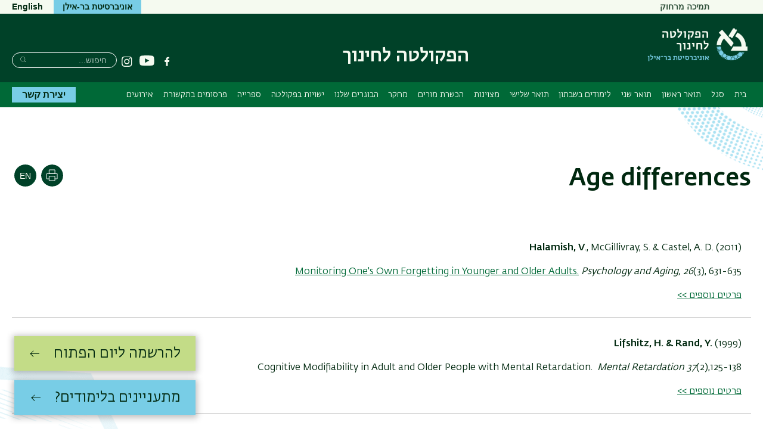

--- FILE ---
content_type: text/html; charset=UTF-8
request_url: https://education.biu.ac.il/taxonomy/term/3249
body_size: 23974
content:



<!DOCTYPE html>
<html lang="he" dir="rtl" prefix="content: http://purl.org/rss/1.0/modules/content/  dc: http://purl.org/dc/terms/  foaf: http://xmlns.com/foaf/0.1/  og: http://ogp.me/ns#  rdfs: http://www.w3.org/2000/01/rdf-schema#  schema: http://schema.org/  sioc: http://rdfs.org/sioc/ns#  sioct: http://rdfs.org/sioc/types#  skos: http://www.w3.org/2004/02/skos/core#  xsd: http://www.w3.org/2001/XMLSchema# ">
<head>
  <meta charset="utf-8" />
<script async src="https://www.googletagmanager.com/gtag/js?id=G-0KM5FWY3K1"></script>
<script>window.dataLayer = window.dataLayer || [];function gtag(){dataLayer.push(arguments)};gtag("js", new Date());gtag("set", "developer_id.dMDhkMT", true);gtag("config", "G-0KM5FWY3K1", {"groups":"default","page_placeholder":"PLACEHOLDER_page_location","allow_ad_personalization_signals":false});</script>
<link rel="canonical" href="https://education.biu.ac.il/taxonomy/term/3249" />
<meta name="Generator" content="Drupal 10 (https://www.drupal.org)" />
<meta name="MobileOptimized" content="width" />
<meta name="HandheldFriendly" content="true" />
<meta name="viewport" content="width=device-width, initial-scale=1.0" />
<link rel="alternate" hreflang="und" href="https://education.biu.ac.il/taxonomy/term/3249" />
<link rel="alternate" type="application/rss+xml" title="Age differences" href="https://education.biu.ac.il/taxonomy/term/3249/feed" />

    <title>Age differences | הפקולטה לחינוך</title>

                
    <link rel="stylesheet" href="https://ict.biu.ac.il/themes/dolev21/components/biu_ds/dist/css/fonts.css?20230115">
    <link rel="stylesheet" media="all" href="/sites/education/files/css/css_32EnpO2FYqvktThj4YlaTXqPqm07FQ6BVB_QpiaNirg.css?delta=0&amp;language=he&amp;theme=dolev21_sub&amp;include=eJxNjlsOwyAMBC8EQe2FImNMatXgCEzV3L7pQ6h_q51ZaRGEaoIW8BcWu1Ehh3dKbNpWQNSWWGuYaclNq522QxVtUZ8hUYYh5pIKPa6XUDSykI_DTGufdVXzn_Fs9hGFEYz_tLWPGDbRCOK7HcJ1-6I1QqfzByQqjCeDnP0OG7l-dKMS3vwFGhZP4w" />
<link rel="stylesheet" media="all" href="/sites/education/files/css/css_H7dw_iTy9DCURu2A1L6hXHyWvCjKk_TOVN8jzU06-Ds.css?delta=1&amp;language=he&amp;theme=dolev21_sub&amp;include=eJxNjlsOwyAMBC8EQe2FImNMatXgCEzV3L7pQ6h_q51ZaRGEaoIW8BcWu1Ehh3dKbNpWQNSWWGuYaclNq522QxVtUZ8hUYYh5pIKPa6XUDSykI_DTGufdVXzn_Fs9hGFEYz_tLWPGDbRCOK7HcJ1-6I1QqfzByQqjCeDnP0OG7l-dKMS3vwFGhZP4w" />


      <style media="print">
        * { color: #000 !important }
        #interested-btn, .editors-login, #region--search-n-social,
        .page-search-n-social, .p_navigation,
        .p_tabs, .p_sidebar-first, a.leader,
        .translation-link,
        #u1stLogoContainer,
        .u1st_accBtn,
        .page-biu-logo,
        #navigation, .page-highlight, .page-utils-col,
        .print-hide { display: none !important }
        .print-display-block { display: block !important }

        .page-site-name { align-self: center }
        .page-footer { border-top: 1px solid #ccc }
        .page-node .node > ul.links { margin-top: 2rem;border-top: none }
        .container--page-main { margin-bottom: 1rem; }
      </style>
      <style media="screen">
        .page-footer a { font-weight: normal }
      </style>
      
      

</head>
<body class=" role-anonymous anonymous publication_tags-term-page path-taxonomy-term-3249 not-front body--not-front path-taxonomy relative">
<a href="#main-content" class="visually-hidden focusable skip-link">דילוג לתוכן העיקרי</a>
<a href="#primary" class="visually-hidden focusable skip-link">דילוג לתפריט ניווט ראשי</a>



<div class="page relative">

  <div class="page-header-top is-hidden-sm-down text-decoration-none">
    <div class="container container--wider">
      <div class="row">
                                <nav role="navigation" class="page-secondary-nav page-top-nav col">
          


 <!-- STARTS <div class="region region-header-nav"> -->


  
  <div id="" class="visually-hidden" role="heading" aria-level="2">תפריט משני</div>
  

        


<ul id="superfish-menu-secondary-heb" class="menu sf-menu sf-menu-secondary-heb sf-horizontal sf-style-none rtl  secondary-menu list-reset clearfix">
  
<li id="menu-secondary-heb-menu-link-content5bdeb7f4-7da1-47d2-9da5-690266e60267" class="sf-depth-1 sf-no-children sf-first secondary-menu__item"><a href="https://download.anydesk.com/AnyDesk.exe?_ga=2.25746169.519945818.1636878606-1337590636.1636878606" class="sf-depth-1 sf-external secondary-menu__link">תמיכה מרחוק</a></li>
</ul>

  


  <!-- ENDS </div>  class="region region-header-nav" -->


        </nav>

        <div class="header-utils flex-grow align-flipped col">
                                
          <a href="https://biu.ac.il/" class="button button--lightblue logo-text-biu col" target="_blank"
             title="האתר הראשי של אוניברסיטת בר-אילן">
            <span>אוניברסיטת בר-אילן</span>
          </a>                                      <div id="page-langs" class="page-langs col- align-flipped"><a href="https://education.biu.ac.il/en" class="page-langs__link">English</a></div></div><!-- /.header-utils -->
      </div><!-- /.row -->
    </div><!-- /.container -->
  </div><!-- /.page-header-top -->

  <header id="header" class="page-header text-decoration-none" role="banner">
    <div class="container container--wider">
      <div class="row">
        <div class="col-xs-12 flex-md-up header-col-inner">
          


  




<div
  class="region-header block-branding ">

  

<div id="mobile-bottons" class="mobile-buttons is-hidden-md-up">
  <button class="btn-toggle btn-reset btn-toggle--menu relative" type="button">
    <span class="icon-burger" aria-hidden="true">
      <span class="icon-burger__bar"></span>
      <span class="icon-burger__bar"></span>
      <span class="icon-burger__bar"></span>
    </span>
    <i class="is-invisible btn-toggle--menu__text">תפריט</i>
  </button>
        
            </div>


  <div class="page-biu-logo relative">
    <a class="biu-logo-link" href="/" title="דף הבית הפקולטה לחינוך" rel="home">
      <img
        class="biu-logo__img"
        src="/sites/education/themes/dolev21_sub/images/d/BIULogo@3x.png?20250526"
              alt="הפקולטה לחינוך אוניברסיטת בר-אילן"/>
          </a><!-- /.biu-logo-link -->
  </div><!-- /.page-biu-logo -->

  <div id="site-name-and-slogan"
       class="is-hidden-sm-down page-site-name-and-slogan">
      <a id="site-name" class="site-name page-site-name" data-site-name-link="/"
         href="/"
                  title="הפקולטה לחינוך אוניברסיטת בר-אילן"
                 rel="home">
                  <span>הפקולטה לחינוך</span>
              </a>
  </div><!-- /.site-name-and-slogan -->
</div><!-- .region-header -->



                    
<div id="region--search-n-social" class="region--search-n-social relative">
    <div id="date-layer-inner" class="page-heb-date is-hidden-sm-down"></div>
      <nav id="search-n-social" class="page-search-n-social">
      


<div id="block-dolev21-sub-biusociallinks" class="block block-biu-social-links is-hidden-sm-down biu-social-links-block block-biu-social-links-block">
  
  
      <ul class="social-links inline-block">
                    <li class="social-links__item social-links__item--facebook">
          <a href="https://www.facebook.com/FacultyOfEducationBIU" class="social-link social-link--facebook" target="_blank"><span class="social-link__txt is-invisible">פייסבוק</span></a>
        </li>
              <li class="social-links__item social-links__item--youtube">
          <a href="https://www.youtube.com/channel/UCj6NUoi3bg09Oqf2uW0LheQ" class="social-link social-link--youtube" target="_blank"><span class="social-link__txt is-invisible">יוטיוב</span></a>
        </li>
              <li class="social-links__item social-links__item--instagram">
          <a href="https://www.instagram.com/biu.education/" class="social-link social-link--instagram" target="_blank"><span class="social-link__txt is-invisible">Instagram</span></a>
        </li>
          </ul>
  </div>

<div class="search-block-form block block-search block-search--main inline-bl" data-drupal-selector="search-block-form" id="block-dolev21-sub-header-search" role="search">
  
      <div class="is-invisible" role="heading" aria-level="2">חיפוש</div>
    


  
    


<form action="/search/node" method="get" id="search-block-form" accept-charset="UTF-8" class="search-box__form">
  <div class="js-form-item form-item js-form-type-search form-type-search js-form-item-keys form-item-keys form-no-label">
      <label for="edit-keys" class="visually-hidden">חיפוש</label>
        <input title="הקלידו את המילים שברצונכם לחפש." placeholder="חיפוש..." class="search-box__field form-search" data-drupal-selector="edit-keys" type="search" id="edit-keys" name="keys" value="" size="15" maxlength="128" />

        </div>




  <div data-drupal-selector="edit-actions" class="form-actions" id="edit-actions">

  
  <button  class="search-box__submit btn-reset button js-form-submit" data-drupal-selector="edit-submit" type="submit" id="edit-submit" value="חיפוש" ><span class="btn__text btn__text--medium is-invisible">חיפוש</span></button>




  </div>

</form>

  </div>

    </nav>
  </div>


        </div><!-- /.col-xs-12 -->
      </div><!-- /.row -->
    </div><!-- /.container -->
  </header> <!-- /.header -->

  <nav id="navigation" role="navigation" class="text-decoration-none page-navigation page-off-canvas" aria-label="Primary navigation">
    <div class="container container--wider">
      <div class="row">
        
        <div id="primary" class="page-main-nav col-md-12 flex-md-up">
          


 <!-- STARTS <div class="region region-main-nav"> -->

<div id="block-dolev21-sub-superfish-he-dolev-sub" class="block block-superfish superfishmain block-superfishmain">
  
    
      


<ul id="superfish-main" class="menu sf-menu sf-main sf-horizontal sf-style-none rtl  main-menu list-reset clearfix">
  
<li id="main-menu-link-content16b22729-e582-4409-802c-f666f1010e6c" class="sf-depth-1 menuparent sf-first main-menu__item"><a href="/" class="sf-depth-1 menuparent main-menu__link">בית</a><ul><li id="main-menu-link-contentc51ccbba-9a9c-4eb6-8762-58c347da53cd" class="sf-depth-2 sf-no-children sf-first main-menu__item"><a href="/about" title="אודות הפקולטה לחינוך" class="sf-depth-2 main-menu__link">אודות הפקולטה לחינוך</a></li><li id="main-menu-link-content80593338-2935-4f12-b6a9-80bf444fdf64" class="sf-depth-2 sf-no-children main-menu__item"><a href="/node/90" class="sf-depth-2 main-menu__link">דבר דקנית הפקולטה לחינוך</a></li><li id="main-menu-link-contentaed14c0b-1596-4833-8c02-f06df74245c7" class="sf-depth-2 sf-no-children main-menu__item"><a href="/node/3" class="sf-depth-2 main-menu__link">מיקום ודרכי הגעה</a></li><li id="main-menu-link-contentcec9208d-ff1d-44a4-bf6a-00fc5f9263f8" class="sf-depth-2 sf-no-children main-menu__item"><a href="/node/10057" title="ראשי בית הספר והפקולטה לחינוך לדורתיהם" class="sf-depth-2 main-menu__link">ראשי הפקולטה לחינוך לדורותיהם</a></li><li id="main-menu-link-content01d65be6-831e-4751-90d5-423427d57719" class="sf-depth-2 sf-no-children main-menu__item"><a href="/awards" title="" class="sf-depth-2 main-menu__link">זוכי פרס ישראל</a></li><li id="main-menu-link-content9898937d-371e-4a7b-912e-5e4e9876d713" class="sf-depth-2 sf-no-children main-menu__item"><a href="/contact" class="sf-depth-2 main-menu__link">טופס יצירת קשר</a></li><li id="main-menu-link-contentbea70d18-afaa-4745-914f-da4ff9e70fac" class="sf-depth-2 sf-no-children sf-last main-menu__item"><a href="/node/11584" class="sf-depth-2 main-menu__link">עקבו אחרינו - הפקולטה לחינוך</a></li></ul></li><li id="main-menu-link-content48c5bc8a-07d9-4565-a931-13922e774456" class="sf-depth-1 menuparent main-menu__item"><a href="/academic_staff" title="" class="sf-depth-1 menuparent main-menu__link">סגל</a><ul><li id="main-menu-link-content92ae1d39-df70-4e8b-b542-ed76b182b6ac" class="sf-depth-2 sf-no-children sf-first main-menu__item"><a href="/academic_staff" title="סגל" class="sf-depth-2 main-menu__link">סגל בכיר</a></li><li id="main-menu-link-content0e9c9525-b0a5-422b-8c9b-ecefde845ec5" class="sf-depth-2 sf-no-children main-menu__item"><a href="/node/5391" class="sf-depth-2 main-menu__link">סגל זוטר</a></li><li id="main-menu-link-contenta164fc9f-394e-4778-882d-60495342dd13" class="sf-depth-2 sf-no-children main-menu__item"><a href="/node/5393" class="sf-depth-2 main-menu__link">מורים מן החוץ</a></li><li id="main-menu-link-contenta93a7e36-0a4a-4352-91cb-380b59a11b0f" class="sf-depth-2 sf-no-children main-menu__item"><a href="/administrative_staff" class="sf-depth-2 main-menu__link">סגל מנהלי</a></li><li id="main-menu-link-contentfdb56308-c65b-454e-b57a-9434664d7dfe" class="sf-depth-2 sf-no-children main-menu__item"><a href="/node/5395" class="sf-depth-2 main-menu__link">גמלאים</a></li><li id="main-menu-link-contentc89672af-52b4-4f1a-936f-747abf36eded" class="sf-depth-2 sf-no-children main-menu__item"><a href="/memorium" title="לזכרם - חברי סגל שהלכו לעולמם" class="sf-depth-2 main-menu__link">לזכרם - חברי סגל שהלכו לעולמם</a></li></ul></li><li id="main-menu-link-content2e11745d-0228-428f-bcaa-f606c0bd9527" class="sf-depth-1 menuparent main-menu__item"><a href="/ba-degree-studies-in-education" title="לימודי תואר ראשון בחינוך" class="sf-depth-1 menuparent main-menu__link">תואר ראשון</a><ul><li id="main-menu-link-content00d988fb-f24f-4196-a75d-b2c0b4ff36c6" class="sf-depth-2 menuparent sf-first main-menu__item"><a href="/ba-degree-studies-in-education" title="תוכניות הלימודים לתואר ראשון בחינוך" class="sf-depth-2 menuparent main-menu__link">תוכניות הלימודים לתואר ראשון בחינוך</a><ul><li id="main-menu-link-content8bab43ae-06f3-4847-9698-1d128ba8a035" class="sf-depth-3 menuparent sf-first main-menu__item"><a href="/node/10171" title="התוכנית למנהיגות וניהול מערכות חינוך, תואר ראשון" class="sf-depth-3 menuparent main-menu__link">מנהיגות וניהול מערכות חינוך</a><ul><li id="main-menu-link-content2a5681d2-fb91-40f4-b9e9-c262d496bfc3" class="sf-depth-4 sf-no-children sf-first sf-last main-menu__item"><a href="/educational-management" title="לימודי ניהול חינוכי ומנהל חינוכי במסגרת תואר ראשון במנהיגות וניהול מערכות חינוך" class="sf-depth-4 main-menu__link">לימודי ניהול חינוכי ומנהל חינוכי במסגרת תואר ראשון</a></li></ul></li><li id="main-menu-link-content66a63318-70fd-4574-bd07-59ad6d91be38" class="sf-depth-3 sf-no-children main-menu__item"><a href="/BA-SpecialEd" title="לימודי חינוך מיוחד, תואר ראשון" class="sf-depth-3 main-menu__link">חינוך מיוחד</a></li><li id="main-menu-link-contentf43c93b7-6daf-49ae-8599-da92db70609d" class="sf-depth-3 sf-no-children main-menu__item"><a href="/educational-counseling-studies" title="לימודי ייעוץ חינוכי לתואר ראשון" class="sf-depth-3 main-menu__link">ייעוץ חינוכי</a></li><li id="main-menu-link-content5ea46307-80b4-4b76-ba29-5620e8bc617e" class="sf-depth-3 sf-no-children main-menu__item"><a href="/studies-for-discharged-soldiers" title="תוכנית נחשונים להוראה" class="sf-depth-3 main-menu__link">נחשונים להוראה - לימודים לחיילים משוחררים</a></li><li id="main-menu-link-contentf51bb724-60cf-49cb-ad9f-4c6c8209de72" class="sf-depth-3 sf-no-children main-menu__item"><a href="/node/11018" title="לימודי חינוך כללי לתואר ראשון" class="sf-depth-3 main-menu__link">חינוך כללי</a></li><li id="main-menu-link-content3c9aeae6-77c6-4f0f-b81f-4844e11f7e38" class="sf-depth-3 sf-no-children sf-last main-menu__item"><a href="/amit_edu_better_teachers_biu" class="sf-depth-3 main-menu__link">אמיתים בר-אילן</a></li></ul></li><li id="main-menu-link-contentd6b56ce4-2be5-4d87-a97c-2923a2c449ea" class="sf-depth-2 menuparent main-menu__item"><a href="/node/12413" class="sf-depth-2 menuparent main-menu__link">מצוינות והאצה</a><ul><li id="main-menu-link-content7d0be29d-a7af-4f12-a23a-177a094426cf" class="sf-depth-3 sf-no-children sf-first sf-last main-menu__item"><a href="/stars_prog" class="sf-depth-3 main-menu__link">תוכנית הכוכבים</a></li></ul></li><li id="main-menu-link-content78d88930-c09a-460c-98db-fc6190b13c60" class="sf-depth-2 menuparent main-menu__item"><a href="/bachelors-degree-studies-in-education" title="מידע כללי" class="sf-depth-2 menuparent main-menu__link">מידע כללי</a><ul><li id="main-menu-link-content3f4b6928-6048-45cd-b45e-91166cfc9afd" class="sf-depth-3 sf-no-children sf-first sf-last main-menu__item"><a href="/node/12333" class="sf-depth-3 main-menu__link">תואר ראשון ללא פסיכומטרי</a></li></ul></li><li id="main-menu-link-contentb09980b8-6598-4e49-8f54-3deb9e55b6ec" class="sf-depth-2 sf-no-children main-menu__item"><a href="http://mechina-kda.biu.ac.il/" title="מכינה קדם אקדמית השלמת בגרויות" class="sf-depth-2 sf-external main-menu__link">מכינה קדם אקדמית השלמת בגרויות</a></li><li id="main-menu-link-contentf0758cc5-7f70-4a73-8c28-40be6a2162ab" class="sf-depth-2 sf-no-children main-menu__item"><a href="https://www.biu.ac.il/registration-and-admission/information/registration" title="הרשמה לתואר ראשון" class="sf-depth-2 sf-external main-menu__link">הרשמה לתואר ראשון</a></li><li id="main-menu-link-content236cdb46-84e9-4389-ba24-e87db5eeb3c0" class="sf-depth-2 menuparent main-menu__item"><a href="/scholarships" class="sf-depth-2 menuparent main-menu__link">מלגות</a><ul><li id="main-menu-link-contenta3c53b26-a067-40a3-be91-78cad007425b" class="sf-depth-3 sf-no-children sf-first sf-last main-menu__item"><a href="/scholarships-for-veterans" class="sf-depth-3 main-menu__link">מלגות לחיילים משוחררים</a></li></ul></li><li id="main-menu-link-contenta79a873b-4c26-4813-914d-c82b1c452d76" class="sf-depth-2 menuparent sf-last main-menu__item"><a href="https://education.biu.ac.il/node/11520" class="sf-depth-2 sf-external menuparent main-menu__link">הנחיות מחלקתיות לקראת רישום</a><ul><li id="main-menu-link-contentb79db39d-f431-4340-8ba2-7a1fe4693d8e" class="sf-depth-3 sf-no-children sf-first main-menu__item"><a href="/node/11554" class="sf-depth-3 main-menu__link"> תואר ראשון - הנחיות מחלקתיות</a></li><li id="main-menu-link-content2ac98fb5-726e-4e38-8b63-d12c6c81f2d1" class="sf-depth-3 sf-no-children main-menu__item"><a href="https://education.biu.ac.il/node/11521" class="sf-depth-3 sf-external main-menu__link">תואר שני - הנחיות מחלקתיות</a></li><li id="main-menu-link-content5e616a5a-e2d5-411b-9a05-e177f70bbbfe" class="sf-depth-3 sf-no-children main-menu__item"><a href="/node/11573" class="sf-depth-3 main-menu__link">תואר שלישי/דוקטורט - הנחיות מחלקתיות</a></li><li id="main-menu-link-contente85ba916-5adb-4460-9d60-5110441986a3" class="sf-depth-3 sf-no-children sf-last main-menu__item"><a href="/node/11555" class="sf-depth-3 main-menu__link">תעודת הוראה - הנחיות מחלקתיות</a></li></ul></li></ul></li><li id="main-menu-link-content11effc85-24ff-4ba6-a829-b97e1028bb8f" class="sf-depth-1 menuparent main-menu__item"><a href="/MA" class="sf-depth-1 menuparent main-menu__link">תואר שני</a><ul><li id="main-menu-link-contenta59ca1b3-b597-46c2-b1da-4a734f6d01b1" class="sf-depth-2 menuparent sf-first main-menu__item"><a href="/MA" title="תואר שני בחינוך, לימודי חינוך לתואר שני, לימודי תואר שני בחינוך" class="sf-depth-2 menuparent main-menu__link">תכניות הלימודים לתואר שני בחינוך</a><ul><li id="main-menu-link-contentd74a2c38-30c9-4f9a-9aae-50262181e95b" class="sf-depth-3 sf-no-children sf-first main-menu__item"><a href="/MA" class="sf-depth-3 main-menu__link">לכל התוכניות</a></li><li id="main-menu-link-content614cc646-4505-43f0-8778-c1d06022d41c" class="sf-depth-3 menuparent main-menu__item"><a href="/MA-ChildDevelopment" title="התוכנית להתפתחות הילד תואר שני" class="sf-depth-3 menuparent main-menu__link">התפתחות הילד</a><ul><li id="main-menu-link-content5c73e2f7-3ecf-4dbf-81b3-47734f92330a" class="sf-depth-4 sf-no-children sf-first sf-last main-menu__item"><a href="/early-childhood-education-studies" title="לימודי חינוך לגיל הרך, חינוך לגיל הרך, לימודי חינוך לגיל הרך לתואר שני" class="sf-depth-4 main-menu__link">לימודי חינוך לגיל הרך</a></li></ul></li><li id="main-menu-link-content6a3accf3-3ed3-4c3f-bbe1-2d43c0020ee6" class="sf-depth-3 sf-no-children main-menu__item"><a href="/MA-Neuroeducation" title="התוכנית לחינוך וחקר המוח (Neuroeducation) לתואר שני" class="sf-depth-3 main-menu__link">חינוך וחקר המוח (Neuroeducation)</a></li><li id="main-menu-link-content4ac04dc2-0045-48d2-a9dd-10d636143a58" class="sf-depth-3 menuparent main-menu__item"><a href="/MA-SciencesEdu" title="התוכנית לחינוך מדעי טכנולוגי - הוראת המדעים תואר שני" class="sf-depth-3 menuparent main-menu__link">חינוך מדעי טכנולוגי (הוראת המדעים)</a><ul><li id="main-menu-link-contentd0b6d89f-9767-43ea-95cd-f26010ed3ff1" class="sf-depth-4 sf-no-children sf-first main-menu__item"><a href="/SciEduMath" class="sf-depth-4 main-menu__link">חינוך מדעי טכנולוגי | המגמה להוראת המתמטיקה</a></li><li id="main-menu-link-content4e7969af-3b19-44fa-b943-ab38fb5db96d" class="sf-depth-4 sf-no-children main-menu__item"><a href="/MA-Environment_Edu" class="sf-depth-4 main-menu__link">חינוך מדעי טכנולוגי | המגמה לחינוך סביבתי</a></li><li id="main-menu-link-contentceaac285-6f98-493c-b671-ae125e6cee9d" class="sf-depth-4 sf-no-children main-menu__item"><a href="/node/12464" class="sf-depth-4 main-menu__link">חינוך מדעי טכנולוגי | המגמה למוח וחינוך</a></li></ul></li><li id="main-menu-link-contentd3c7feee-a40d-4a9a-8e82-0899179fb1f8" class="sf-depth-3 sf-no-children main-menu__item"><a href="/MA-SpecialEd" title="לימודי תואר שני בחינוך מיוחד, לימודי חינוך מיוחד, תואר שני" class="sf-depth-3 main-menu__link">חינוך מיוחד</a></li><li id="main-menu-link-contentba6e0502-ca97-4d81-81dc-32ea7de6c4b7" class="sf-depth-3 menuparent main-menu__item"><a href="/MA-SpecialEd2" class="sf-depth-3 menuparent main-menu__link">חינוך מיוחד | רב גוניות קוגניטיבית (מוגבלות  שכלית)</a><ul><li id="main-menu-link-content107687ee-f56b-42d4-a3cf-b773c975473c" class="sf-depth-4 sf-no-children sf-first main-menu__item"><a href="/academic-articles-about-intellectual-disability" class="sf-depth-4 main-menu__link">מוגבלות שכלית התפתחותית - מאמרים אקדמיים</a></li><li id="main-menu-link-contente6706b51-e2fe-427a-bcf5-2e6b594e36c4" class="sf-depth-4 sf-no-children sf-last main-menu__item"><a href="/node/11500" class="sf-depth-4 main-menu__link">פריצת דרך מדעית, 2023</a></li></ul></li><li id="main-menu-link-contente2d5bb7b-1b1d-452d-a115-c78c01d6525d" class="sf-depth-3 sf-no-children main-menu__item"><a href="/MA-ASD" title="התוכנית לחינוך מיוחד בספקטרום האוטיסטי" class="sf-depth-3 main-menu__link">חינוך מיוחד בספקטרום האוטיסטי</a></li><li id="main-menu-link-contentcb14a1f3-75ec-4c6a-9302-4a88e9626eb1" class="sf-depth-3 sf-no-children main-menu__item"><a href="/MA-EduCounseling" title="לימודי ייעוץ חינוכי לתואר שני" class="sf-depth-3 main-menu__link">ייעוץ חינוכי</a></li><li id="main-menu-link-content4f610427-9ab7-455b-8ab4-c1a89be7b2f7" class="sf-depth-3 sf-no-children main-menu__item"><a href="/Ma-LearningDisabilities" class="sf-depth-3 main-menu__link">לקויות למידה</a></li><li id="main-menu-link-content517ae03c-1bec-4e06-9dae-e966447d24cc" class="sf-depth-3 sf-no-children main-menu__item"><a href="/MA-Learning" class="sf-depth-3 main-menu__link">מדעי הלמידה וההוראה</a></li><li id="main-menu-link-contentffc0ffc6-5103-4585-bc4e-1846d569496a" class="sf-depth-3 sf-no-children main-menu__item"><a href="/nmh" class="sf-depth-3 main-menu__link">מנהיגות וניהול מערכות חינוך</a></li><li id="main-menu-link-contentb805f953-59cc-4226-a807-74ba2ff2ac66" class="sf-depth-3 sf-no-children main-menu__item"><a href="/node/11799" class="sf-depth-3 main-menu__link">מנהיגות וניהול מערכות חינוך | המגמה להשכלה גבוהה</a></li><li id="main-menu-link-content43589c88-d8d1-41ab-978d-ac76282e1d7a" class="sf-depth-3 sf-no-children main-menu__item"><a href="/node/11798" class="sf-depth-3 main-menu__link">מנהיגות וניהול מערכות חינוך | המגמה לחינוך בלתי פורמלי: קהילה ונוער</a></li></ul></li><li id="main-menu-link-contenta89db8b7-b037-4576-ad03-e841c1c50d09" class="sf-depth-2 sf-no-children main-menu__item"><a href="/node/4897" class="sf-depth-2 main-menu__link">קורסים וסילבוסים</a></li><li id="main-menu-link-content04f5d51a-e670-4334-8c12-697c3c4ccfc0" class="sf-depth-2 sf-no-children main-menu__item"><a href="/node/4871" class="sf-depth-2 main-menu__link">נוהלים וטפסים לתזה</a></li><li id="main-menu-link-contentc5439218-f155-4d63-ab9d-7876df349d92" class="sf-depth-2 sf-no-children main-menu__item"><a href="/ethicsReq_guide" class="sf-depth-2 main-menu__link">פנייה לוועדת האתיקה</a></li><li id="main-menu-link-contentd6dd89da-a849-49f0-9ed8-36893260f174" class="sf-depth-2 sf-no-children main-menu__item"><a href="/node/10395" class="sf-depth-2 main-menu__link">טפסים</a></li><li id="main-menu-link-content57ec651a-2cb8-42fc-abf3-d7bf523d69d4" class="sf-depth-2 sf-no-children main-menu__item"><a href="https://www.biu.ac.il/registration-and-admission/information/registration" class="sf-depth-2 sf-external main-menu__link">הרשמה לתואר שני</a></li><li id="main-menu-link-contentbf085bfc-ae25-4dda-8b1d-c841dac016d9" class="sf-depth-2 sf-no-children main-menu__item"><a href="/scholarships" class="sf-depth-2 main-menu__link">מלגות</a></li><li id="main-menu-link-contentc167da49-7c7a-4c99-a92b-fbb22953c16b" class="sf-depth-2 sf-no-children main-menu__item"><a href="/node/11521" class="sf-depth-2 main-menu__link">הנחיות מחלקתיות לקראת רישום</a></li><li id="main-menu-link-contentfaa7e41c-d498-4652-ad97-69c62d4667ac" class="sf-depth-2 menuparent main-menu__item"><a href="/academic-articles-about-intellectual-disability" class="sf-depth-2 menuparent main-menu__link">מידע נוסף</a><ul><li id="main-menu-link-content4af556e8-5cf5-4e4b-a66e-fe036c093d55" class="sf-depth-3 sf-no-children sf-first sf-last main-menu__item"><a href="/cognitive-accessibility" title="הנגשה קוניטיבית" class="sf-depth-3 main-menu__link">הנגשה קוגניטיבית</a></li></ul></li><li id="main-menu-link-content6a1f00b6-0a33-4fa9-ae13-ddd7dc634270" class="sf-depth-2 sf-no-children main-menu__item"><a href="/Madrega" class="sf-depth-2 main-menu__link">קפיצת מדר&quot;גה</a></li></ul></li><li id="main-menu-link-content83d49c47-5344-4629-8c58-ca26548f4769" class="sf-depth-1 sf-no-children main-menu__item"><a href="/studying-in-a-sabbatical" title="לימודים בשנת שבתון, לימודים בשבתון, לימודים בשבתון למורים" class="sf-depth-1 main-menu__link">לימודים בשבתון</a></li><li id="main-menu-link-contentfa9029be-d39a-4426-96c3-db51731fa37c" class="sf-depth-1 menuparent main-menu__item"><a href="/doctorate-in-education" title="תואר שלישי - דוקטורט בחינוך" class="sf-depth-1 menuparent main-menu__link">תואר שלישי</a><ul><li id="main-menu-link-content4def3d12-c46a-464f-b89a-2698c72c1479" class="sf-depth-2 sf-no-children sf-first main-menu__item"><a href="/doctorate-in-education" title="תואר שלישי בחינוך - דוקטורט בחינוך" class="sf-depth-2 main-menu__link">לימודי תואר שלישי - דוקטורט בחינוך</a></li><li id="main-menu-link-contentfdb352df-317b-4158-9ca7-980b5d8fb98d" class="sf-depth-2 sf-no-children main-menu__item"><a href="/PhD-forms" class="sf-depth-2 main-menu__link">טפסים לתלמידי תואר שלישי</a></li><li id="main-menu-link-content18679d00-881f-44f6-9e90-1b610d7ccf13" class="sf-depth-2 sf-no-children main-menu__item"><a href="https://education.biu.ac.il/node/11102" title="רשימת מנחים ונושאי הנחייה - תש&quot;פב" class="sf-depth-2 sf-external main-menu__link">רשימת מנחים ונושאי הנחייה </a></li><li id="main-menu-link-content4a86ffa3-8cac-4165-ae19-ed79905a68d9" class="sf-depth-2 sf-no-children main-menu__item"><a href="/node/10661" class="sf-depth-2 main-menu__link">תוכנית לימודים לתואר שלישי והנחיות רישום</a></li><li id="main-menu-link-contente9a2c5f4-7542-4164-81c2-22934ea9ac93" class="sf-depth-2 sf-no-children main-menu__item"><a href="/ethicsReq_guide" class="sf-depth-2 main-menu__link">פנייה לוועדת האתיקה</a></li></ul></li><li id="main-menu-link-content2dadab60-4b03-471f-abe9-1b70c7aa2d39" class="sf-depth-1 menuparent main-menu__item"><a href="/node/12412" class="sf-depth-1 menuparent main-menu__link">מצוינות</a><ul><li id="main-menu-link-contentd8427580-2ccf-4aa9-b4b0-3c3135e2aa15" class="sf-depth-2 sf-no-children sf-first main-menu__item"><a href="/Madrega" class="sf-depth-2 main-menu__link">קפיצת מד&quot;רגה (תארים מתקדמים)</a></li><li id="main-menu-link-content46bfabd2-5786-4833-ac80-451d16b5622d" class="sf-depth-2 sf-no-children sf-last main-menu__item"><a href="/stars_prog" class="sf-depth-2 main-menu__link">תוכנית הכוכבים (תואר ראשון)</a></li></ul></li><li id="main-menu-link-contentc453965f-001d-447d-86d0-976451213ec4" class="sf-depth-1 menuparent main-menu__item"><a href="/TeachersTraining" title="בית הספר להכשרת מורים" class="sf-depth-1 menuparent main-menu__link">הכשרת מורים</a><ul><li id="main-menu-link-contentdee387e6-34af-42cd-a501-709232ea934c" class="sf-depth-2 menuparent sf-first main-menu__item"><a href="/TeachersTraining" title="בית הספר להכשרת מורים" class="sf-depth-2 menuparent main-menu__link">בית הספר להכשרת מורים</a><ul><li id="main-menu-link-content9239f5af-1fbd-4f84-b07f-af752b38c8bf" class="sf-depth-3 sf-no-children sf-first main-menu__item"><a href="/node/11321" title="דבר ראש  בית הספר להכשרת מורים" class="sf-depth-3 main-menu__link">דבר ראש בית הספר להכשרת מורים</a></li><li id="main-menu-link-content18cb3916-9674-419c-971d-6fa1ebeec20f" class="sf-depth-3 sf-no-children main-menu__item"><a href="/from-academics-to-teachers" title="הסבת אקדמאים להוראה, הסבת אקדמאים, הסבת אקדמאים להוראה בשנה אחת" class="sf-depth-3 main-menu__link">הסבת אקדמאים להוראה</a></li><li id="main-menu-link-content68ddc2a8-12c2-467b-a203-ba7f0979e3de" class="sf-depth-3 sf-no-children sf-last main-menu__item"><a href="/node/11135" class="sf-depth-3 main-menu__link">ציון לשבח</a></li></ul></li><li id="main-menu-link-contentaaa751f0-73d7-4fa0-8bfc-b6581eca2e44" class="sf-depth-2 menuparent main-menu__item"><a href="/teaching-certificate" class="sf-depth-2 menuparent main-menu__link">תעודת הוראה</a><ul><li id="main-menu-link-content3596c2a9-3cdd-4986-9e14-1603e9ca6c41" class="sf-depth-3 sf-no-children sf-first main-menu__item"><a href="/node/2767" title="ריכוז קבצי תוכניות הלימודים במסלולי החוג" class="sf-depth-3 main-menu__link">ריכוז קבצי תוכניות לימודים</a></li><li id="main-menu-link-content8be7d7d2-4fb9-4c43-bed9-229099856434" class="sf-depth-3 sf-no-children main-menu__item"><a href="/Art-teaching-certificate" class="sf-depth-3 main-menu__link">תעודת הוראה באומנות יהודית</a></li><li id="main-menu-link-content8765b676-c2c4-47bd-895f-6db0510d35ce" class="sf-depth-3 sf-no-children main-menu__item"><a href="/English-teacher" title="תעודת הוראה באנגלית" class="sf-depth-3 main-menu__link">תעודת הוראה באנגלית</a></li><li id="main-menu-link-content42975895-5555-4fc0-8331-403619be7edc" class="sf-depth-3 sf-no-children main-menu__item"><a href="/Biology-teaching-certificate" title="תעודת הוראה בביולוגיה" class="sf-depth-3 main-menu__link">תעודת הוראה בביולוגיה</a></li><li id="main-menu-link-content13de15b0-f6e8-48ed-af1c-18de85a5acfa" class="sf-depth-3 sf-no-children main-menu__item"><a href="/Geography" title="תעודת הוראה בגיאוגרפיה" class="sf-depth-3 main-menu__link">תעודת הוראה בגיאוגרפיה</a></li><li id="main-menu-link-contentd8c8d518-2dd7-4a3e-a9cc-baabdfdf4e70" class="sf-depth-3 sf-no-children main-menu__item"><a href="/History-teaching-certificate" title="תעודת הוראה בהיסטוריה" class="sf-depth-3 main-menu__link">תעודת הוראה בהיסטוריה</a></li><li id="main-menu-link-contentb469f216-b3f8-40d1-946e-cb7766173414" class="sf-depth-3 sf-no-children main-menu__item"><a href="/Special-education-teaching-certificate" title="תעודת הוראה בחינוך מיוחד" class="sf-depth-3 main-menu__link">תעודת הוראה בחינוך מיוחד</a></li><li id="main-menu-link-contentc79ba8ce-60c0-4388-ad5c-3f371affc06f" class="sf-depth-3 sf-no-children main-menu__item"><a href="/Chemistry-teaching-certificate" title="תעודת הוראה בכימיה" class="sf-depth-3 main-menu__link">תעודת הוראה בכימיה</a></li><li id="main-menu-link-contentf0d6fb23-cc8c-4eba-a0aa-9361332cefd6" class="sf-depth-3 sf-no-children main-menu__item"><a href="/Israel-and-archaeology-teaching-certificate" class="sf-depth-3 main-menu__link">תעודת הוראה בלימודי ארץ ישראל</a></li><li id="main-menu-link-contentc67bd0e4-6c99-499c-bfe0-d73e74802aba" class="sf-depth-3 sf-no-children main-menu__item"><a href="/Hebrew-teacher-Language-and-expression" title="תעודת הוראה בלשון והבעה" class="sf-depth-3 main-menu__link">תעודת הוראה בלשון והבעה</a></li><li id="main-menu-link-content737fd849-8c81-4901-83e7-4780d970902e" class="sf-depth-3 sf-no-children main-menu__item"><a href="/Social-Sciences-teaching-certificate" title="תעודת הוראה במדעי החברה" class="sf-depth-3 main-menu__link">תעודת הוראה במדעי החברה</a></li><li id="main-menu-link-contentcff8051c-1830-4e68-946d-17b1756cd5c3" class="sf-depth-3 sf-no-children main-menu__item"><a href="/node/12244" class="sf-depth-3 main-menu__link">תעודת הוראה במדעי המחשב</a></li><li id="main-menu-link-contentec54c637-ce6d-469e-9d57-4e76820caff4" class="sf-depth-3 menuparent main-menu__item"><a href="/Music-teaching-certificate" title="תעודת הוראה במוזיקה רב-גילי" class="sf-depth-3 menuparent main-menu__link">תעודת הוראה במוזיקה רב-גילי</a><ul><li id="main-menu-link-content4f3ffc65-1573-4109-b808-b868922c6a3a" class="sf-depth-4 sf-no-children sf-first main-menu__item"><a href="/Batia-Strauss" class="sf-depth-4 main-menu__link">בתיה שטראוס - מחנכת מוזיקלית</a></li><li id="main-menu-link-contentf8d8fa94-b456-49b8-b265-4194b1d7f6a8" class="sf-depth-4 sf-no-children sf-last main-menu__item"><a href="/creative-thinking-teachers-training" class="sf-depth-4 main-menu__link">תוצרים מקורס חשיבה יצירתית - תעודת הוראה</a></li></ul></li><li id="main-menu-link-contentac343e18-3531-4182-abd8-95949be213ec" class="sf-depth-3 sf-no-children main-menu__item"><a href="/Information-Science-teaching-certificate" title="תעודת הוראה במידע ונתונים" class="sf-depth-3 main-menu__link">תעודת הוראה במידע ונתונים</a></li><li id="main-menu-link-content5f88383a-b4b8-44d9-9075-fe97f00653bf" class="sf-depth-3 sf-no-children main-menu__item"><a href="/Math-teaching-certificate" title="תעודת הוראה במתמטיקה" class="sf-depth-3 main-menu__link">תעודת הוראה במתמטיקה</a></li><li id="main-menu-link-content474246db-c567-4d83-8190-fbcde245549d" class="sf-depth-3 sf-no-children main-menu__item"><a href="/literature-teaching-certificate" title="תעודת הוראה בספרות" class="sf-depth-3 main-menu__link">תעודת הוראה בספרות</a></li><li id="main-menu-link-content643f00e4-6711-4c76-bd3b-31c5971b7c22" class="sf-depth-3 sf-no-children main-menu__item"><a href="/Arabic-teaching-certificate" title="תעודת הוראה בערבית" class="sf-depth-3 main-menu__link">תעודת הוראה בערבית</a></li><li id="main-menu-link-content0e7130bb-0652-44df-bc0e-600933ad1f3b" class="sf-depth-3 sf-no-children main-menu__item"><a href="/Physics-teaching-certificate" class="sf-depth-3 main-menu__link">תעודת הוראה בפיזיקה</a></li><li id="main-menu-link-content6cdcbba3-f673-4479-b599-6343958d247a" class="sf-depth-3 sf-no-children main-menu__item"><a href="/French-teacher" title="המסלול לתעודת הוראה בצרפתית" class="sf-depth-3 main-menu__link">תעודת הוראה בצרפתית</a></li><li id="main-menu-link-contentd7ab7fe7-3a0d-4736-ae09-28f8a06a0d25" class="sf-depth-3 sf-no-children main-menu__item"><a href="/Toshba-oral-tradition-teaching-certificate" class="sf-depth-3 main-menu__link">תעודת הוראה בתושב&quot;ע</a></li><li id="main-menu-link-contentaa0da09c-dfd1-49c2-9614-2c4c5e9acbf1" class="sf-depth-3 sf-no-children main-menu__item"><a href="/Theater-and-drama-teaching-certificate" class="sf-depth-3 main-menu__link">תעודת הוראה בתיאטרון</a></li><li id="main-menu-link-contenta6b6e795-adbd-472b-b7c9-eb84b2335c6b" class="sf-depth-3 sf-no-children main-menu__item"><a href="/Bible-teaching-certificate" title="תעודת הוראה בתנ&quot;ך" class="sf-depth-3 main-menu__link">תעודת הוראה בתנ&quot;ך</a></li></ul></li><li id="main-menu-link-content043b2104-2bf9-46b2-b060-eb2f9edb02d7" class="sf-depth-2 menuparent main-menu__item"><a href="https://www.pmbiu.co.il/course/%d7%a1%d7%98%d7%90%d7%96/" class="sf-depth-2 sf-external menuparent main-menu__link">סדנת סטאז&#039; ומורים חדשים</a><ul><li id="main-menu-link-content550138b6-5c51-4b85-869b-fe4fb42f6d2b" class="sf-depth-3 sf-no-children sf-first main-menu__item"><a href="https://www.pmbiu.co.il/course/%d7%a1%d7%98%d7%90%d7%96/" class="sf-depth-3 sf-external main-menu__link">סדנת סטאז&#039;</a></li><li id="main-menu-link-content739a7a6e-410f-4371-9051-0bd4180d8414" class="sf-depth-3 sf-no-children main-menu__item"><a href="https://www.pmbiu.co.il/course/%d7%9e%d7%95%d7%a8%d7%99%d7%9d-%d7%97%d7%93%d7%a9%d7%99%d7%9d/" class="sf-depth-3 sf-external main-menu__link">קורס מורים חדשים</a></li><li id="main-menu-link-contenta39bee24-a483-43e1-a653-90a7cf00c0e7" class="sf-depth-3 sf-no-children sf-last main-menu__item"><a href="https://www.pmbiu.co.il/course/%d7%a7%d7%95%d7%a8%d7%a1-%d7%97%d7%95%d7%a0%d7%9b%d7%99%d7%9d-%d7%9c%d7%9e%d7%95%d7%a8%d7%99%d7%9d-%d7%91%d7%a1%d7%98%d7%90%d7%96-2/" class="sf-depth-3 sf-external main-menu__link">קורס חונכים חדשים</a></li></ul></li><li id="main-menu-link-content48cabe5e-a2d9-434a-8e6a-ba461e229cb8" class="sf-depth-2 sf-no-children main-menu__item"><a href="/teaching_certificate_info_for_internship" class="sf-depth-2 main-menu__link">מידע לבוגרי תעודת הוראה לקראת שנת ההתמחות</a></li><li id="main-menu-link-contenta2e4cfed-c6d5-46b1-9f2b-34d23697275b" class="sf-depth-2 sf-no-children main-menu__item"><a href="/node/2324" title="היחידה לפיתוח מקצועי" class="sf-depth-2 main-menu__link">היחידה לפיתוח מקצועי</a></li><li id="main-menu-link-contentc707ced7-400f-41fb-99c6-0ad2818b5046" class="sf-depth-2 menuparent main-menu__item"><a href="/scholarship_teaching_certificate" class="sf-depth-2 menuparent main-menu__link">מלגת פטור משכר לימוד ללימודי תעודת הוראה</a><ul><li id="main-menu-link-content98e6c488-3192-4b4e-8e57-97827f448916" class="sf-depth-3 sf-no-children sf-first sf-last main-menu__item"><a href="/Terms_teaching_certificate" class="sf-depth-3 main-menu__link">תקנון פטור משכ&quot;ל ללימודי תעודת הוראה</a></li></ul></li><li id="main-menu-link-contentb03269f7-f5be-4b62-8fbe-91ad292b5729" class="sf-depth-2 sf-no-children main-menu__item"><a href="/FAQ_teaching_certificate" class="sf-depth-2 main-menu__link">תשובות לשאלות שכיחות</a></li><li id="main-menu-link-content8df02de6-2b70-4955-8110-6d5c25123b1b" class="sf-depth-2 sf-no-children main-menu__item"><a href="/node/2178" class="sf-depth-2 main-menu__link">רשימת המרצים</a></li><li id="main-menu-link-contentd3e4f7df-97c3-4b9b-9cb0-ac54d818595d" class="sf-depth-2 sf-no-children main-menu__item"><a href="/department-registration-instructions-faculty-of-education" class="sf-depth-2 main-menu__link">הנחיות מחלקתיות לקראת רישום</a></li><li id="main-menu-link-contentea1dc1c2-5a24-4eb7-bdef-48d0aecd97e8" class="sf-depth-2 sf-no-children main-menu__item"><a href="https://education.biu.ac.il/node/9966" class="sf-depth-2 sf-external main-menu__link">טפסים למורים מאמנים</a></li></ul></li><li id="main-menu-link-content0e429399-7f03-4047-9b0e-b13ac0f4175b" class="sf-depth-1 menuparent main-menu__item"><a href="/node/2402" title="" class="sf-depth-1 menuparent main-menu__link">מחקר</a><ul><li id="main-menu-link-content6c47c6d6-8066-4380-a4ed-91756ccf5b7f" class="sf-depth-2 sf-no-children sf-first main-menu__item"><a href="/Labs" class="sf-depth-2 main-menu__link">מעבדות מחקר</a></li><li id="main-menu-link-content87fed519-b16c-4511-a646-4ed52268dfcf" class="sf-depth-2 sf-no-children main-menu__item"><a href="/research_students" title="תלמידי מחקר" class="sf-depth-2 main-menu__link">תלמידי מחקר</a></li><li id="main-menu-link-contente1f80d9d-05d5-443f-9a9b-2038991ef146" class="sf-depth-2 sf-no-children main-menu__item"><a href="/publications4" class="sf-depth-2 main-menu__link">פרסומים</a></li><li id="main-menu-link-content631f0074-a01a-4cdd-bd73-4b149eaff3ab" class="sf-depth-2 sf-no-children main-menu__item"><a href="/dissertation" class="sf-depth-2 main-menu__link">תזות ודיסרטציות</a></li><li id="main-menu-link-content026b2462-94ab-4a90-a565-7cf8985973fa" class="sf-depth-2 sf-no-children main-menu__item"><a href="https://lib.biu.ac.il/Education/node/3791" title="חדש בחינוך ובמחקר" class="sf-depth-2 sf-external main-menu__link">חידושים במחקר החינוכי</a></li><li id="main-menu-link-content6871277a-29b7-4b13-bdf2-7d2fee4f9423" class="sf-depth-2 sf-no-children main-menu__item"><a href="/ethicsReq_guide" title="ועדת אתיקה" class="sf-depth-2 main-menu__link">ועדת אתיקה</a></li><li id="main-menu-link-content171a0c6b-92d2-4b2f-ab01-daa488c280b3" class="sf-depth-2 sf-no-children main-menu__item"><a href="/node/12540" class="sf-depth-2 main-menu__link">היחידה הפקולטטיבית למחקר</a></li><li id="main-menu-link-content680e0c72-0a01-4034-9362-8de9768e4be3" class="sf-depth-2 sf-no-children main-menu__item"><a href="/node/12539" class="sf-depth-2 main-menu__link">היחידה לתרגום ידע מדעי (תי&quot;מ)</a></li><li id="main-menu-link-content8889e949-2758-4981-8152-37aba69de78f" class="sf-depth-2 sf-no-children main-menu__item"><a href="/Madrega" class="sf-depth-2 main-menu__link">קפיצת מד&quot;רגה</a></li></ul></li><li id="main-menu-link-content4bcc6a1a-10e5-4f81-8e37-2ee2e32844f5" class="sf-depth-1 sf-no-children main-menu__item"><a href="/alumni" title="הבוגרים שלנו" class="sf-depth-1 main-menu__link">הבוגרים שלנו</a></li><li id="main-menu-link-content9470ffe5-2d03-4b5e-8e5e-c3e758e27ade" class="sf-depth-1 menuparent main-menu__item"><a href="/AllUnits" class="sf-depth-1 menuparent main-menu__link">ישויות בפקולטה</a><ul><li id="main-menu-link-contente9802ba7-1ae7-42d2-af12-5b9aa02bea97" class="sf-depth-2 menuparent sf-first main-menu__item"><a href="/institutes" title="מכונים" class="sf-depth-2 menuparent main-menu__link">מכונים</a><ul><li id="main-menu-link-content911eaac1-b444-4ef9-bccd-37ae8ed7888f" class="sf-depth-3 sf-no-children sf-first main-menu__item"><a href="/node/8422" title="המכון והמעבדה לטכנולוגיות בחינוך המיוחד - מט&quot;ב" class="sf-depth-3 main-menu__link">המכון והמעבדה לטכנולוגיות בחינוך המיוחד - מט&quot;ב</a></li><li id="main-menu-link-content15d05ab7-d4ab-4b2b-91a9-71adcfaf6b34" class="sf-depth-3 sf-no-children main-menu__item"><a href="/node/186" class="sf-depth-3 main-menu__link">המכון לחקר החינוך הדתי ולקידומו</a></li><li id="main-menu-link-content5acdcd56-c1b8-4bbb-adc4-16c13d390800" class="sf-depth-3 sf-no-children main-menu__item"><a href="/node/11061" class="sf-depth-3 main-menu__link">המכון לקידום האינטגרציה החברתית</a></li><li id="main-menu-link-content29c074c9-aaee-4700-b217-2db6a0009f68" class="sf-depth-3 menuparent main-menu__item"><a href="/node/6767" title="המכון לחינוך ולמחקר קהילתי" class="sf-depth-3 menuparent main-menu__link">המכון לחינוך ולמחקר קהילתי</a><ul><li id="main-menu-link-contentf3370b56-285f-4408-bfea-2ecb183459df" class="sf-depth-4 sf-no-children sf-first main-menu__item"><a href="/node/6833" title="מחקרים" class="sf-depth-4 main-menu__link">מחקרים ופרסומים</a></li><li id="main-menu-link-contentc2478a01-dde1-40b0-92f2-55c085e31dc2" class="sf-depth-4 sf-no-children sf-last main-menu__item"><a href="/node/6880" title="ימי עיון וכנסים" class="sf-depth-4 main-menu__link">ימי עיון וכנסים</a></li></ul></li></ul></li><li id="main-menu-link-content5a12d36c-91ce-4ef8-8b02-582a6d33b43d" class="sf-depth-2 menuparent main-menu__item"><a href="/education-research-centers" title="מרכזים" class="sf-depth-2 menuparent main-menu__link">מרכזים</a><ul><li id="main-menu-link-content70f6085a-42b3-4a2d-a863-204d69bcf02f" class="sf-depth-3 sf-no-children sf-first main-menu__item"><a href="/node/1661" class="sf-depth-3 main-menu__link">מרכז דע-גן</a></li><li id="main-menu-link-contenta7bf01f6-4f2a-4387-90df-8ceb50bc7877" class="sf-depth-3 menuparent main-menu__item"><a href="/Hadad_center" class="sf-depth-3 menuparent main-menu__link">מרכז חדד</a><ul><li id="main-menu-link-contente3da2bb4-0adf-4e35-ba54-05403a683f4d" class="sf-depth-4 sf-no-children sf-first sf-last main-menu__item"><a href="/hadad-center_diagnosis_for_higer_education_applicants" class="sf-depth-4 main-menu__link">אבחון מת&quot;ל</a></li></ul></li><li id="main-menu-link-content36f1f39a-357b-4d5a-824c-1417b26ca4ad" class="sf-depth-3 sf-no-children main-menu__item"><a href="/node/1468" class="sf-depth-3 main-menu__link">תוכנית הריס</a></li><li id="main-menu-link-content1e105642-8e6b-4904-833c-6e9855e691aa" class="sf-depth-3 sf-no-children main-menu__item"><a href="/Baker_Research_Cente_children" class="sf-depth-3 main-menu__link">מרכז בייקר</a></li><li id="main-menu-link-contente96f03eb-5e3a-4bc3-b242-bcbb72a5e298" class="sf-depth-3 menuparent main-menu__item"><a href="/hlb" title="הל&quot;ב, המרכז לסימולציה בחינוך" class="sf-depth-3 menuparent main-menu__link">הל&quot;ב, המרכז לסימולציה בחינוך</a><ul><li id="main-menu-link-contentab65f961-c815-4c4e-b36c-c90c169f1a0e" class="sf-depth-4 sf-no-children sf-first main-menu__item"><a href="/hlb" title="אודות הל&quot;ב, המרכז לסימולציה בחינוך" class="sf-depth-4 main-menu__link">אודות הל&quot;ב, המרכז לסימולציה בחינוך</a></li><li id="main-menu-link-content5f55bb23-64a2-490f-9ea0-28b175aa1c6a" class="sf-depth-4 sf-no-children main-menu__item"><a href="/node/5529" title="יצירת קשר" class="sf-depth-4 main-menu__link">יצירת קשר</a></li><li id="main-menu-link-content22c758f0-dd8c-41bc-8513-c9ef67890c96" class="sf-depth-4 menuparent main-menu__item"><a href="https://halev-biu.org.il/" class="sf-depth-4 sf-external menuparent main-menu__link">אתר רשמי- המרכז לסימולציה בחינוך</a><ul><li id="main-menu-link-contentcb5fb05e-ffa1-4c1f-a98f-032ff7fb8da7" class="sf-depth-5 sf-no-children sf-first sf-last main-menu__item"><a href="https://halev-biu.org.il/videos/" title="סרטי הדרכה" class="sf-depth-5 sf-external main-menu__link">סרטי הדרכה</a></li></ul></li></ul></li><li id="main-menu-link-contentd33e6529-ac54-4d46-bba0-a809e4f1756f" class="sf-depth-3 sf-no-children main-menu__item"><a href="/node/762" class="sf-depth-3 main-menu__link">מרכז סאל ואן גלדר</a></li><li id="main-menu-link-contentdb030af6-206c-45c8-b700-c1a85b958cf4" class="sf-depth-3 sf-no-children main-menu__item"><a href="/node/1486" title="מרכז לפיתוח ותמיכה במעבדות הביולוגיה בבתי הספר" class="sf-depth-3 main-menu__link">מרכז לפיתוח ותמיכה במעבדות הביולוגיה בבתי הספר</a></li><li id="main-menu-link-content8aff6a2b-30b1-4b21-82c8-6d0bcb5c36c3" class="sf-depth-3 sf-no-children main-menu__item"><a href="/node/1906" class="sf-depth-3 main-menu__link">תוכנית המחקר הבינלאומית על רווחתם ובריאותם של בני נוער</a></li></ul></li><li id="main-menu-link-content46cef4d1-bca8-406f-823e-8f52be8f414f" class="sf-depth-2 menuparent main-menu__item"><a href="/Chairs" title="קתדרות" class="sf-depth-2 menuparent main-menu__link">קתדרות</a><ul><li id="main-menu-link-contentcd8896ae-3e3d-49d0-ae20-93f3e1a91e72" class="sf-depth-3 menuparent sf-first main-menu__item"><a href="/Empowerment_ozmot_project" class="sf-depth-3 menuparent main-menu__link">הקתדרא לחקר וקידום כושר ההשתנות ע&quot;ש מצ&#039;אדו ופרוייקט עוצמות</a><ul><li id="main-menu-link-contenta14b7787-3cc2-4fd8-8aa1-d988ab220b29" class="sf-depth-4 menuparent sf-first sf-last main-menu__item"><a href="/BA_Otsmot_empowerment" class="sf-depth-4 menuparent main-menu__link">קבלת תארים תשפ&quot;ד- פרויקט &#039;עוצמות&#039;</a><ul><li id="main-menu-link-content674cde93-3292-472c-b128-b41024c20ff7" class="sf-depth-5 sf-no-children sf-first main-menu__item"><a href="/node/11999" class="sf-depth-5 main-menu__link">תואר ראשון לסטודנטים עם מוגבלות שכלית</a></li><li id="main-menu-link-content373d89b2-d3da-4527-a8a5-98415cb97cc7" class="sf-depth-5 sf-no-children main-menu__item"><a href="/node/11998" class="sf-depth-5 main-menu__link">דברי פרופ&#039; חפציבה בתיה ליפשיץ בטקס</a></li><li id="main-menu-link-contentf4212bc5-38b1-4e25-943e-73b351c74675" class="sf-depth-5 sf-no-children main-menu__item"><a href="/node/11997" class="sf-depth-5 main-menu__link">נאום הגב&#039; מיכל הרצוג</a></li><li id="main-menu-link-content270bea4c-a217-46f2-a16c-475ca1143c14" class="sf-depth-5 sf-no-children sf-last main-menu__item"><a href="/node/12019" class="sf-depth-5 main-menu__link">&#039;סליחה על השאלה&#039; - סטודנטים עם מוגבלות שכלית המסיימים תואר ראשון</a></li></ul></li></ul></li><li id="main-menu-link-contentd5fc1c36-d76a-4d01-b5d0-49b2073d57a9" class="sf-depth-3 sf-no-children main-menu__item"><a href="https://education.biu.ac.il/node/479" title="הקתדרה לחינוך לערכים לסובלנות ולשלום ע&quot;ש ד&quot;ר יוסף בורג - קתדרת אונסקו לזכויות אדם, דמוקרטיה, שלום וסובלנות" class="sf-depth-3 sf-external main-menu__link">הקתדרה לחינוך לערכים לסובלנות ולשלום ע&quot;ש ד&quot;ר יוסף בורג - קתדרת אונסקו לזכויות אדם, דמוקרטיה, שלום וסובלנות</a></li><li id="main-menu-link-content03b33787-a5a7-4f7c-a78a-5a71bb60f127" class="sf-depth-3 sf-no-children main-menu__item"><a href="/node/12322" class="sf-depth-3 main-menu__link">קתדרה ע&quot;ש קונין לוננפלד לחינוך מיוחד</a></li><li id="main-menu-link-contentd9c2a473-6d23-4699-acdd-2f9f3df121aa" class="sf-depth-3 sf-no-children sf-last main-menu__item"><a href="/node/12323" class="sf-depth-3 main-menu__link">קתדרה לחקר דרכי ההוראה לימודי קודש ע&quot;ש הרב ד&quot;ר דוד אוקס</a></li></ul></li><li id="main-menu-link-contentc456f2a7-b000-43f3-ba91-c18244e7a531" class="sf-depth-2 menuparent main-menu__item"><a href="/Labs" class="sf-depth-2 menuparent main-menu__link">מעבדות</a><ul><li id="main-menu-link-contentd6b481b5-ebda-48f8-82f2-0a3a7b11b29c" class="sf-depth-3 sf-no-children sf-first main-menu__item"><a href="/node/12590" class="sf-depth-3 main-menu__link">המעבדה להתפתחות שפה ודו־לשוניות לאורך מעגל החיים</a></li><li id="main-menu-link-content242debda-02cb-4dc4-968f-14ec7f820dd8" class="sf-depth-3 sf-no-children main-menu__item"><a href="/node/12463" class="sf-depth-3 main-menu__link">המעבדה לחקר הבסיס הבין-אישי והנוירוביולוגי של רגשות</a></li><li id="main-menu-link-contentcfb97eeb-fca7-48c5-8ee8-d0a8b1e1adc7" class="sf-depth-3 sf-no-children main-menu__item"><a href="/node/12585" title="המעבדה לחקר הלמידה והקוגניציה" class="sf-depth-3 main-menu__link">המעבדה לחקר הלמידה והקוגניציה</a></li><li id="main-menu-link-content15dde9fe-73a2-427c-a976-6272edb02c3b" class="sf-depth-3 sf-no-children main-menu__item"><a href="/node/12338" title="המעבדה לחקר והתערבות באוטיזם" class="sf-depth-3 main-menu__link">המעבדה לחקר והתערבות באוטיזם</a></li><li id="main-menu-link-contentb98fb511-f305-48ed-9a39-15b94f2d73ba" class="sf-depth-3 sf-no-children main-menu__item"><a href="/node/12411" title="המעבדה לטראומה, התמודדות, וצמיחה" class="sf-depth-3 main-menu__link">המעבדה לטראומה, התמודדות, וצמיחה</a></li><li id="main-menu-link-content881d23bf-0dcf-4349-85ff-6b02d624e259" class="sf-depth-3 sf-no-children main-menu__item"><a href="/node/12602" class="sf-depth-3 main-menu__link">המעבדה ללמידה משמעותית</a></li><li id="main-menu-link-content5c0b658e-b580-47c7-a518-bee06fe01c6c" class="sf-depth-3 sf-no-children main-menu__item"><a href="/tvstudios" title="המעבדות למדיה דיגטלית / אולפני טלוויזיה" class="sf-depth-3 main-menu__link">המעבדות למדיה דיגטלית | אולפני הסימולציה</a></li><li id="main-menu-link-content97dbe4eb-0859-4781-8b55-1e990b77c227" class="sf-depth-3 sf-no-children main-menu__item"><a href="/node/12589" class="sf-depth-3 main-menu__link">המעבדה למציאות מדומה ולממשקי מוח מחשב בחינוך</a></li><li id="main-menu-link-content251dcf58-cc9d-4bf3-9034-8ccf9fc76d6e" class="sf-depth-3 sf-no-children main-menu__item"><a href="/node/12586" title="המעבדה לשפה ומוח" class="sf-depth-3 main-menu__link">המעבדה לשפה ומוח</a></li><li id="main-menu-link-contentd4b1fd7d-5134-4d47-86d1-811ae1fe1ccb" class="sf-depth-3 sf-no-children main-menu__item"><a href="/node/12603" class="sf-depth-3 main-menu__link">למידה מעבר לדמיון: מציאות מדומה בחינוך</a></li><li id="main-menu-link-content69048c7f-8951-40d5-87b5-55f8b512ecf9" class="sf-depth-3 sf-no-children main-menu__item"><a href="/node/12587" class="sf-depth-3 main-menu__link">מעבדת המחקר והחדשנות בהשכלה הגבוהה</a></li><li id="main-menu-link-content0df07cf0-6ca0-4cc2-9916-4ad5a53945ac" class="sf-depth-3 sf-no-children sf-last main-menu__item"><a href="/node/12340" class="sf-depth-3 main-menu__link">מעבדת שוויון, מגוון וצדק חברתי</a></li></ul></li><li id="main-menu-link-content0c8ea9b5-7a3e-4b4e-a855-0bc3f0de72f5" class="sf-depth-2 sf-no-children main-menu__item"><a href="/node/12012" title="היחידה הפקולטטיבית לבינלאומיות" class="sf-depth-2 main-menu__link">בינלאומיות</a></li><li id="main-menu-link-contentcb491991-c909-4a75-b76a-8d749bd1bafa" class="sf-depth-2 menuparent main-menu__item"><a href="/node/11604" class="sf-depth-2 menuparent main-menu__link">הוועדה לגיוון, שוויון והכלה</a><ul><li id="main-menu-link-contentb47d2918-84f9-458e-9def-a911b1068d6f" class="sf-depth-3 sf-no-children sf-first main-menu__item"><a href="/node/11606" class="sf-depth-3 main-menu__link">על הוועדה</a></li><li id="main-menu-link-content1ed2bb2e-9530-4dad-8615-ad507596b9aa" class="sf-depth-3 sf-no-children main-menu__item"><a href="/node/11609" class="sf-depth-3 main-menu__link">חזון ומטרה</a></li><li id="main-menu-link-contentaa33d932-bbb9-495c-9b76-eca369107cc9" class="sf-depth-3 sf-no-children main-menu__item"><a href="/node/11611" class="sf-depth-3 main-menu__link">פעולות תמיכה – מהסגל האקדמי והמנהלי - לסטודנט</a></li><li id="main-menu-link-content12d2f036-907d-4f76-9fef-531f364bef3e" class="sf-depth-3 sf-no-children main-menu__item"><a href="/node/12199" class="sf-depth-3 main-menu__link">אירועים</a></li></ul></li><li id="main-menu-link-content36766613-2ca4-4275-a011-9444489350a0" class="sf-depth-2 sf-no-children sf-last main-menu__item"><a href="/parenting-and-reserve" class="sf-depth-2 main-menu__link">הורות ומילואים</a></li></ul></li><li id="main-menu-link-content1f0661fb-b24c-4cd3-a73d-138f08f4daad" class="sf-depth-1 menuparent main-menu__item"><a href="/lib" class="sf-depth-1 menuparent main-menu__link">ספרייה</a><ul><li id="main-menu-link-contente576829d-14ea-47bd-a2b1-9eb8ce331755" class="sf-depth-2 sf-no-children sf-first main-menu__item"><a href="/lib" class="sf-depth-2 main-menu__link">מידע כללי</a></li><li id="main-menu-link-content74a442f5-62c3-4801-99a1-7f6455f6cfb7" class="sf-depth-2 sf-no-children main-menu__item"><a href="/node/220" class="sf-depth-2 main-menu__link">מידע שימושי</a></li><li id="main-menu-link-content5e02739f-80e0-486f-bab8-796982578d59" class="sf-depth-2 sf-no-children main-menu__item"><a href="/node/11241" class="sf-depth-2 main-menu__link">סילבוסים של קורסים - ביבליוגרפיות</a></li><li id="main-menu-link-contentbae324d9-818c-48ac-9cfd-e49f5000d794" class="sf-depth-2 sf-no-children main-menu__item"><a href="/node/218" class="sf-depth-2 main-menu__link">ספרים חדשים בספרייה</a></li><li id="main-menu-link-contentcb598164-efb6-45f8-88bd-93ec32f3cf92" class="sf-depth-2 sf-no-children main-menu__item"><a href="https://biu.primo.exlibrisgroup.com/discovery/search?vid=972BIU_INST%3A972BIU&amp;lang=he" class="sf-depth-2 sf-external main-menu__link">הקטלוג הממוחשב</a></li><li id="main-menu-link-contentc710888c-8943-4506-868f-15d3e98732f5" class="sf-depth-2 sf-no-children main-menu__item"><a href="/node/2976" class="sf-depth-2 main-menu__link">משאבים אלקטרוניים</a></li><li id="main-menu-link-content70004c58-c8ca-4a68-9059-ac286c13d412" class="sf-depth-2 sf-no-children main-menu__item"><a href="/APA7_guides" title="כללי ציטוט ביבליוגרפיים לפי APA, מהדורה 6, 2010" class="sf-depth-2 main-menu__link">כללי ציטוט ביבליוגרפיים</a></li><li id="main-menu-link-content661d0fe3-f271-4e40-ae88-05cbb5a458e1" class="sf-depth-2 sf-no-children main-menu__item"><a href="/node/221" class="sf-depth-2 main-menu__link">טפסים</a></li><li id="main-menu-link-content47985b7c-ac79-408e-a409-e0519a162348" class="sf-depth-2 sf-no-children main-menu__item"><a href="/node/5844" title="פייסבוק של ספריות בר אילן" class="sf-depth-2 main-menu__link">פייסבוק</a></li></ul></li><li id="main-menu-link-content5bd28030-6c82-4602-be5e-02658dee2960" class="sf-depth-1 sf-no-children main-menu__item"><a href="/media" title="כתבות בתקשורת" class="sf-depth-1 main-menu__link">פרסומים בתקשורת</a></li><li id="main-menu-link-content512fbe5b-5e9c-4901-8123-93024277bab6" class="sf-depth-1 menuparent main-menu__item"><a href="/he/events/272" title="אירועים " class="sf-depth-1 menuparent main-menu__link">אירועים </a><ul><li id="main-menu-link-contentfb115c82-892e-4ab8-b255-dff42b10b24b" class="sf-depth-2 sf-no-children sf-first main-menu__item"><a href="https://docs.google.com/forms/d/e/1FAIpQLSd-F2XzQ_Tcc5HX4w8-2haoo4xCNAjQsmlpZyn8YhF0c3ik8Q/viewform" title="בקשה לפרסום אירוע באתר הפקולטה לחינוך ובאתר האוניברסיטה" class="sf-depth-2 sf-external main-menu__link">בקשה לפרסום אירוע באתר הפקולטה לחינוך ובאתר האוניברסיטה</a></li><li id="main-menu-link-contentfebc6f92-a673-4402-ab6b-cf39eb468e3d" class="sf-depth-2 sf-no-children sf-last main-menu__item"><a href="https://education.biu.ac.il/he/events/past/272" title="אירועים " class="sf-depth-2 sf-external main-menu__link">ארכיון אירועים </a></li></ul></li>
</ul>

  </div>


  <!-- ENDS </div>  class="region region-main-nav" -->


          
          <a href="/contact" class="button button--lightblue page-main-nav__button bold contact-btn-desktop is-hidden-sm-down">יצירת קשר</a>
        </div>

        <div id="sec-nav" class="sec-nav is-hidden-md-up">
          
        </div>
      </div><!-- /.row -->
    </div><!-- /.container -->
  </nav>
    <div class="dialog-off-canvas-main-canvas page__content-wrapper" data-off-canvas-main-canvas>
    




<img class="absolute bg-img bg-img--body-first" alt="" src="/themes/dolev21/images/backgrounds/shape-hexagon-lightblue-half-right.png" />
<img class="absolute bg-img bg-img--body-last" alt="" src="/themes/dolev21/images/backgrounds/shape-circle-lightblue-half-left.png" />

<div class="container container--page-main">
  
  <div role="main" class="row page-main-wrapper">
  <main id="main-content" class="page-content col-md-12">

    <div class="row">
      <div class="col-md-9 page-title-wrapper">
         


 <!-- STARTS <div class="region region-content-top"> -->




  <!-- ENDS </div>  class="region region-content-top" -->

<!-- /end of region page.content_top- -->
        


 <!-- STARTS <div class="region region-page-title"> -->

<div id="block-dolev21-sub-page-title" class="block block-core page-title-block block-page-title-block">
  
    
      
  <h1 class="page-title heading--primary MgB-3">Age differences</h1>


  </div>


  <!-- ENDS </div>  class="region region-page-title" -->

<!-- /end of region page.page_title- -->
        <!-- /end of region page.below_title- -->
      </div>
      <div class="page-utils col-md-3 text-decoration-none flex-sm-down">
        


 <!-- STARTS <div class="region region-page-utils"> -->

  
    
      

  
              <div hreflang="en" data-drupal-link-system-path="taxonomy/term/3249" class="page-tranlation-item page-util"><a href="/en/taxonomy/term/3249" class="page-translation-link page-translation-link--en" hreflang="en" data-drupal-link-system-path="taxonomy/term/3249">English</a></div>
  
   
      <div class="page-util">
    <button type="button"
            class="page-util__btn btn-print btn-reset"
            title="הדפסה"
            onclick="window.print()">
      <span class="is-invisible">הדפסה</span>
    </button>
    </div>

  </div>


  <!-- ENDS </div>  class="region region-page-utils" -->

<!-- /end of region page.page_utils- -->
      </div>
      <div class="col-md-12">
        


 <!-- STARTS <div class="region region-content"> -->


      




  
          


<div about="/taxonomy/term/3249" id="taxonomy-term-3249" class="taxonomy-term vocabulary-publication-tags cleared">
  
    
  <div class="content">
       




  <div class="relative view view-publications view-id-publications view-publications-embed_items_per_term js-view-dom-id-fb6e421da869924339164c14552e9c432f9f8f8c3b8e02fdb6b8cfb253f53883">
  
    
      
              
  <ul class="list-reset">

          <li class="views-row--defined">


<div class="media-object__media img MgB-2 gutter-x2">
  
</div>

<div class=" media-object__body bd">
  <h2 class="views-field-title MgT-0 body-txt-color LH-1">
    
  </h2>
  <div class="views-field views-field-field-publication-details"><div class="field-content"><p dir="ltr"><strong>Halamish, V</strong>., McGillivray, S. &amp; Castel, A. D. (2011)</p>

<p dir="ltr"><a href="http://psycnet.apa.org/fulltext/2011-06464-001.pdf">Monitoring One's Own Forgetting in Younger and Older Adults.</a> <em>Psychology and Aging, 26</em>(3), 631-635</p>
</div></div><div class="views-field views-field-view-node"><span class="field-content"><a href="/en/node/7904" hreflang="en">פרטים נוספים &gt;&gt;</a></span></div></div><!-- /. media-object__body bd -->

</li>
          <li class="views-row--defined">


<div class="media-object__media img MgB-2 gutter-x2">
  
</div>

<div class=" media-object__body bd">
  <h2 class="views-field-title MgT-0 body-txt-color LH-1">
    
  </h2>
  <div class="views-field views-field-field-publication-details"><div class="field-content"><p dir="ltr"><strong>Lifshitz, H. &amp; Rand, Y. </strong>(1999)</p>

<p dir="ltr">Cognitive Modifiability in Adult and Older People with Mental Retardation.  <em>Mental Retardation 37</em>(2),125-138</p>
</div></div><div class="views-field views-field-view-node"><span class="field-content"><a href="/en/node/7943" hreflang="en">פרטים נוספים &gt;&gt;</a></span></div></div><!-- /. media-object__body bd -->

</li>
    
  </ul>


      
      
          
</div>



  </div>
</div>

      
  
    <!-- /start more -->
    



  


  <!-- ENDS </div>  class="region region-content" -->


      </div>
    </div><!-- ./row  -->
  </main><!-- /.main-content -->
  </div><!-- /.row ./page-main-wrapper --->
</div><!-- /.container -->

  




  </div>

  <div class="footer-bg relative">
    <img class="absolute bg-img footer-bg__img" alt="" src="/themes/dolev21/images/backgrounds/footer-bg-en.png"/>
    <div class="container">
      <footer role="contentinfo" class="page-footer row row--gutter-bigger">
        <div class="footer__col col-md-3 col-sm-4">
                      <a href="https://www.biu.ac.il/" aria-label=האתר הראשי של אוניברסיטת בר-אילן>
              <svg xmlns="http://www.w3.org/2000/svg" width="134" height="50" viewBox="0 0 134 50" class="footer-logo">
                <g fill="none" fill-rule="evenodd">
                  <g>
                    <g>
                      <g>
                        <path fill="#004128"
                              d="M16.824 10.717c-.675 0-1.398.173-1.98.44l.267 1.62c.44-.126.801-.19 1.115-.19.93 0 1.417.551 1.417 1.543 0 2.248-1.51 3.803-3.822 3.93l-.456-7.327-1.95.221.537 9.024c.203.015.391.03.69.03 4.246 0 6.996-2.404 6.996-6.146 0-1.965-1.053-3.145-2.814-3.145M21.086 10.921L21.086 12.729 22.342 12.729 22.342 16.221 24.356 16.221 24.356 10.921zM31.085 18.216c-1.244 0-1.95-1.084-1.95-2.86 0-1.116.284-2.03.676-2.658h1.086c1.651 0 2.23.597 2.23 2.359 0 2.011-.754 3.16-2.042 3.16m.077-7.296h-4.73v1.777h1.398c-.517.911-.77 1.808-.77 2.925 0 2.689 1.478 4.401 3.884 4.401 2.608 0 4.259-1.98 4.259-5.109 0-2.72-1.288-3.994-4.04-3.994M43.034 14.065c-.03-2.184-.927-3.144-3.018-3.144h-3.397v1.808h2.766c1.26 0 1.62.378 1.635 1.856.018.598.018 1.288.018 1.98 0 1.368-.018 2.705-.018 3.24h2.014c0-.692.016-2.485.016-4.056 0-.646 0-1.243-.016-1.684M51.303 17.998c0-.425.03-1.777.03-2.643 0-.502 0-.942-.015-1.352-.061-2.137-.942-3.082-2.987-3.082h-3.129v1.808h2.47c1.257 0 1.604.378 1.65 1.856.016.644.016 1.51.016 2.516v.897h-4.355l-.187 1.807h7.483l.345-1.807h-1.321zM53.129 10.921L53.129 12.729 54.386 12.729 54.386 16.221 56.397 16.221 56.397 10.921zM62.672 18.028l-.252-7.107H58.6v1.808h1.872l.203 5.269h-2.688l-.204 1.807h4.733c.062-.504.173-1.195.157-1.777M64.558 10.921L64.558 12.729 65.943 12.729 65.943 19.805 67.954 19.805 67.954 10.921zM78.613 12.62c0-.52-.203-.865-.69-1.163-.379-.253-.912-.487-1.7-.77l-.832 1.493c.376.25.675.425.943.582.219.157.299.265.299.471 0 .361-.253 1.195-.817 2.658l-4.277-5.3-1.478 1.21 1.068 1.322c-.486 1.872-.847 4.308-.865 5.346l-.015 1.336h1.903l.157-5.22 4.591 5.692 1.463-1.242-1.573-1.95c1.148-1.887 1.823-3.522 1.823-4.464M3.734 12.729c-.093.79-.172 2.15-.172 2.69 0 .848.046 1.775.092 2.468-.015.536-.11 1.256-.172 1.887-.77.031-1.357.047-1.94.047-.612 0-1.068-.016-1.542-.016l.206-1.777c.283.016.551.016.832.016.348 0 .582 0 .693-.016-.031-.378-.047-.785-.062-1.32 0-.971.172-2.931.335-3.98H.497v-1.807h5.699c2.091 0 3.052 1.007 3.082 3.224.016.677.031 1.478.031 2.264 0 1.29-.015 2.577-.046 3.396H7.296c0-.88.033-2.106.033-3.24 0-.707-.015-1.367-.033-1.98-.031-1.447-.281-1.856-1.602-1.856zM28.338 25.831L28.338 27.639 29.674 27.639 29.674 36.789 31.67 36.789 31.67 25.831zM41.858 25.831L41.858 27.639 43.117 27.639 43.117 31.131 45.128 31.131 45.128 25.831zM55.679 27.531c0-.52-.206-.865-.693-1.164-.379-.252-.912-.487-1.697-.77l-.835 1.494c.38.25.678.422.943.582.222.157.299.265.299.47 0 .362-.25 1.196-.816 2.656l-4.278-5.297-1.478 1.21 1.071 1.321c-.489 1.87-.85 4.309-.865 5.346l-.015 1.337h1.9l.157-5.22 4.592 5.691 1.462-1.244-1.573-1.949c1.148-1.885 1.826-3.52 1.826-4.463M57.26 25.831L57.056 27.608 61.337 27.608 61.54 25.831zM69.846 28.976c-.031-2.184-.928-3.145-3.019-3.145h-3.396v1.808h2.768c1.257 0 1.617.379 1.633 1.857.018.597.018 1.288.018 1.98 0 1.368-.018 2.704-.018 3.24h2.014c0-.693.015-2.485.015-4.056 0-.646 0-1.244-.015-1.684M78.114 32.906c0-.423.034-1.775.034-2.64 0-.505 0-.943-.018-1.352-.062-2.14-.943-3.083-2.987-3.083h-3.127v1.808h2.467c1.26 0 1.605.379 1.651 1.857.015.644.015 1.509.015 2.516v.894h-4.354l-.188 1.81h7.483l.345-1.81h-1.32zM33.957 33.537c2.94-2.61 4.277-4.01 4.277-5.362 0-.283-.016-.409-.063-.535h-4.025c-.283-1.085-.535-3.243-.535-4.674l1.856-.22c.03 1.038.267 2.976.33 3.086h3.93c.268.52.425 1.195.425 1.95 0 2.327-1.462 4.26-4.953 7.233l-1.242-1.478z"
                              transform="translate(-1169.000000, -3443.000000) translate(0.000000, 3369.069998) translate(1169.767857, 74.000000)"/>
                        <path fill="#78CDE6"
                              d="M36.352 43.727v-3.645h1.156v3.595c0 1.047.57 1.491 1.45 1.491.905 0 1.458-.486 1.458-1.676v-3.41h1.13v3.436c0 2.002-1.365 2.597-2.588 2.597-1.282 0-2.606-.545-2.606-2.388M42.886 41.431h1.115v.486c.335-.251.897-.603 1.533-.603 1.4 0 1.492.846 1.492 1.793v2.899h-1.107v-2.773c0-.696-.134-.947-.745-.947-.461 0-.888.193-1.173.36v3.36h-1.115V41.43zM48.323 46.006h1.123V41.43h-1.123v4.575zm-.234-5.999l.78-.787.795.787-.796.796-.779-.796zM50.217 41.431L51.423 41.431 52.261 44.163 52.521 45.101 52.806 44.154 53.744 41.431 54.917 41.431 53.183 46.006 51.809 46.006zM58.326 43.283c.009-.687-.268-1.156-.83-1.156-.552 0-.937.402-.98 1.156h1.81zm-2.957.511c0-1.835.93-2.472 2.228-2.472 1.316 0 1.877.872 1.877 2.304v.403h-2.983c0 1.005.629 1.173 1.442 1.173.318 0 .796-.076 1.24-.193l.175.846c-.452.15-1.047.251-1.617.251-1.44 0-2.362-.519-2.362-2.312zM60.53 41.431h1.114v.612c.218-.31.662-.704 1.232-.704.26 0 .443.026.594.076l-.159.921c-.218-.042-.327-.05-.587-.05-.46 0-.88.268-1.08.52v3.2h-1.115V41.43zM63.914 45.914l.134-.872c.51.092.98.151 1.315.151.654 0 .914-.176.914-.46 0-.704-2.304-.428-2.304-2.045 0-.913.846-1.374 1.75-1.374.537 0 .997.084 1.425.243l-.201.83c-.402-.11-.746-.176-1.19-.176-.452 0-.679.175-.679.418 0 .73 2.288.528 2.288 2.045 0 1.122-1.148 1.432-1.91 1.432-.612 0-1.123-.067-1.542-.192M68.362 46.006h1.123V41.43h-1.123v4.575zm-.234-5.999l.779-.787.796.787-.796.796-.78-.796zM71.043 44.64v-2.354h-.67v-.855h.67v-.938h1.114v.938h1.416v.855h-1.416v2.296c0 .452.185.578.62.578.294 0 .629-.059.914-.134l.125.888c-.31.117-.855.2-1.173.2-1.005 0-1.6-.343-1.6-1.474M76.12 46.006L75.684 46.006 74.151 41.431 75.358 41.431 76.22 44.355 76.438 45.126 76.681 44.364 77.67 41.431 78.801 41.431 76.564 47.849 75.491 47.849zM2.541 45.101c.788 0 1.232-.2 1.232-.838 0-.636-.453-.871-1.34-.871h-.788v1.71h.896zM2.35 42.58c.67 0 1.005-.234 1.005-.804 0-.612-.402-.813-1.156-.813h-.553v1.617h.704zM.497 40.083H2.4c1.407 0 2.094.561 2.094 1.575 0 .553-.327.98-.703 1.147v.017c.477.118 1.13.578 1.13 1.408 0 1.047-.611 1.776-2.27 1.776H.497v-5.923zM8.464 44.917v-.905l-.846.034c-.52.008-.854.226-.854.603 0 .402.301.561.645.561.36 0 .737-.142 1.055-.293m-2.79-.185c0-1.147 1.04-1.382 1.885-1.39l.905-.009v-.393c0-.528-.285-.67-.947-.67-.427 0-.896.091-1.29.209l-.226-.821c.453-.185 1.022-.335 1.7-.335 1.266 0 1.852.385 1.852 1.365v2.22c0 .227.201.277.444.285l-.042.846c-.083.009-.176.009-.276.009-.486 0-1.014-.117-1.114-.52-.327.26-.796.553-1.4.553-.93 0-1.49-.469-1.49-1.349M10.969 41.432h1.114v.611c.218-.31.662-.704 1.232-.704.26 0 .444.026.594.076l-.159.921c-.217-.042-.326-.05-.586-.05-.46 0-.88.268-1.08.52v3.2h-1.115v-4.574zM14.655 44.111L17.055 44.111 17.055 43.197 14.655 43.197zM26.216 44.917v-.905l-.846.034c-.52.008-.855.226-.855.603 0 .402.302.561.645.561.36 0 .738-.142 1.056-.293m-2.79-.185c0-1.147 1.039-1.382 1.885-1.39l.905-.009v-.393c0-.528-.285-.67-.947-.67-.427 0-.896.091-1.29.209l-.226-.821c.452-.185 1.022-.335 1.7-.335 1.266 0 1.852.385 1.852 1.365v2.22c0 .227.201.277.444.285l-.042.846c-.084.009-.176.009-.276.009-.486 0-1.014-.117-1.115-.52-.326.26-.795.553-1.399.553-.93 0-1.49-.469-1.49-1.349M28.72 41.432h1.115v.485c.335-.251.896-.603 1.533-.603 1.399 0 1.491.846 1.491 1.793v2.899h-1.106v-2.773c0-.696-.134-.947-.745-.947-.461 0-.888.193-1.173.36v3.36H28.72v-4.574zM21.814 46.024c-.668-.013-.994-.426-.994-1.153v-4.789h1.112v4.644c0 .233.097.344.301.344.088 0 .256-.018.417-.045l.129.879c-.344.084-.747.122-.965.12M18.403 46.006L19.543 46.006 19.543 40.083 18.403 40.083zM128.278 36.916c-3.65 7.419-11.287 12.525-20.115 12.525-11.988 0-21.778-9.418-22.374-21.259h6.742c.586 8.122 7.36 14.53 15.632 14.53 4.912 0 9.296-2.26 12.17-5.796h7.945z"
                              transform="translate(-1169.000000, -3443.000000) translate(0.000000, 3369.069998) translate(1169.767857, 74.000000)"/>
                        <path fill="#004128"
                              d="M117.737 6.778l-3.591 5.769c5.688 2.351 9.69 7.955 9.69 14.492 0 1.487-.208 2.926-.595 4.29h6.915c.27-1.389.411-2.823.411-4.29 0-8.948-5.246-16.671-12.83-20.26zM95.927 8.27c-5.822 3.803-9.766 10.243-10.138 17.625h6.742c.368-5.082 3.157-9.493 7.22-12.083L95.927 8.27z"
                              transform="translate(-1169.000000, -3443.000000) translate(0.000000, 3369.069998) translate(1169.767857, 74.000000)"/>
                        <path fill="#004128"
                              d="M111.363 27.963L133.216 27.963 133.216 34.694 107.173 34.694zM111.899 22.769L108.178 28.749 89.077 6.768 94.157 2.353zM109.831 15.149L104.116 11.592 111.283.077 116.998 3.634z"
                              transform="translate(-1169.000000, -3443.000000) translate(0.000000, 3369.069998) translate(1169.767857, 74.000000)"/>
                        <path fill="#004128"
                              d="M114.7 2.985l.972.606.609-.978c.167-.269.085-.622-.184-.79-.269-.166-.622-.084-.789.185l-.609.977zM111.908 1.248l.973.605.608-.977c.167-.269.085-.622-.184-.79-.268-.167-.621-.084-.789.184l-.608.978zM106.415 12.241l-.973-.605-.609.978c-.167.268-.085.622.184.789.269.167.622.085.789-.184l.609-.978zM109.206 13.979l-.973-.606-.608.978c-.167.269-.085.622.183.79.269.166.622.084.79-.185l.608-.977z"
                              transform="translate(-1169.000000, -3443.000000) translate(0.000000, 3369.069998) translate(1169.767857, 74.000000)"/>
                      </g>
                    </g>
                  </g>
                </g>
              </svg>
            </a>
          <br><a class="button button--with-arrow button--login print-hide"
                   href="/user/login">כניסה לעורכי האתר</a>        </div><!-- footer first col -->
        <div class="footer__col col-sm-4 col-md-3">
          <p class="page-footer__p">
            <span id="footer-message"><span class="text-decoration-none"><a href="//education.biu.ac.il/ba-degree-studies-in-education">תואר ראשון בחינוך</a>  <a class="credit-item" href="https://education.biu.ac.il/MA">תואר שני בחינוך</a>  <a href="https://education.biu.ac.il/teaching-certificate">תעודת הוראה</a>     </span>כל הזכויות שמורות לפקולטה לחינוך, אוניברסיטת בר אילן, רמת גן 5290002 | טלפון: 03-5318444</span> <span
              class="page-footer__contact-link"><a href="/contact" class="page-footer__link">יצירת קשר</a></span>
          </p>
        </div><!-- footer second col -->
                <div class="footer__col col-sm-4 col-md-3">
          <div class="page-credits page-footer__p">
                        <div class="credit-item">
              פיתוח: <a href="https://ict.biu.ac.il" target="_blank" class="page-footer__link">
                אגף תקשוב, אוניברסיטת בר-אילן
              </a>
            </div>
                        <span class="credit-item">
              <a
                              href="https://www.biu.ac.il/regulations-and-audit/accessibility-statement"
                              target="_blank"
                class="page-footer__link">
                  הצהרת נגישות
                </a>
            </span>
                        <span class="credit-item">
              <a
                              href="https://www.biu.ac.il/regulations-and-audit/privacy-protection"
                              target="_blank"
                class="page-footer__link">
                  מדיניות פרטיות
                </a>
            </span>
                                      <div class="credit-item">
                <a href="https://akadima.biu.ac.il/" target="_blank" class="page-footer__link">
                  אקדימה בר-אילן
                </a>
              </div>
                      </div>
        </div><!-- footer third/forth col -->
      </footer><!-- /.row -->
              <div class="interested-button-wrapper flex-direction-column">
          <a
            id="open-day-btn"
            href="https://openday.biu.ac.il/?utm_source=biu-departments&utm_medium=button&utm_content=button&utm_campaign=openmonday-feb-2025"
            class="button button--light button--with-arrow print-hide MgB-1 additional-link">
                          להרשמה ליום הפתוח
                      </a>

                                          <a id="interested-btn" data-colorbox-inline=".applicatons_form_modal"
               class="button button--lightblue button--with-arrow print-hide">
              מתעניינים בלימודים?
            </a>
            <div class="applicatons_form_modal">
              <iframe
                src="https://www.biu.ac.il/biu-api/leads-form?url=https://education.biu.ac.il/taxonomy/term/3249&sitename=דולב-הפקולטה לחינוך"
                style="height:758px;"></iframe>
              <script>
                setTimeout(sendLeadDataLayer, 1000);

                function sendLeadDataLayer() {
                  window.addEventListener('message', e => {
                    if (e.data.useableData && e.data.useableData == 'lead_sent') {
                      dataLayer.push(e.data.obj);
                    }
                  });
                }
              </script>
            </div>
                  </div>
          </div><!-- /.container -->
  </div>

    
</div> <!-- /.page -->

<div class="mobile-actions text-decoration-none">
      <a href="tel:03-5318444" class="mobile-actions__link mobile-actions__link--phone">
      התקשר/י
    </a>
        <a href="/contact" class="mobile-actions__link mobile-actions__link--email">
      יצירת קשר
    </a>
          <a href="https://maps.google.com/maps?z=18&amp;q=32.073234,34.845623&amp;hl=en"
       data-latlong="32.073234,34.845623"
       class="mobile-actions__link mobile-actions__link--location">
      מיקום
    </a>
  </div><!-- /#mobile-actions -->



<script type="application/json" data-drupal-selector="drupal-settings-json">{"path":{"baseUrl":"\/","pathPrefix":"","currentPath":"taxonomy\/term\/3249","currentPathIsAdmin":false,"isFront":false,"currentLanguage":"he"},"pluralDelimiter":"\u0003","suppressDeprecationErrors":true,"colorbox":{"opacity":"0.85","current":"{current} of {total}","previous":"\u00ab Prev","next":"Next \u00bb","close":"\u05e1\u05d2\u05d9\u05e8\u05d4","maxWidth":"98%","maxHeight":"98%","fixed":true,"mobiledetect":true,"mobiledevicewidth":"480px"},"google_analytics":{"account":"G-0KM5FWY3K1","trackOutbound":true,"trackMailto":true,"trackTel":true,"trackDownload":true,"trackDownloadExtensions":"7z|aac|arc|arj|asf|asx|avi|bin|csv|doc(x|m)?|dot(x|m)?|exe|flv|gif|gz|gzip|hqx|jar|jpe?g|js|mp(2|3|4|e?g)|mov(ie)?|msi|msp|pdf|phps|png|ppt(x|m)?|pot(x|m)?|pps(x|m)?|ppam|sld(x|m)?|thmx|qtm?|ra(m|r)?|sea|sit|tar|tgz|torrent|txt|wav|wma|wmv|wpd|xls(x|m|b)?|xlt(x|m)|xlam|xml|z|zip","trackColorbox":true},"ckeditorAccordion":{"accordionStyle":{"collapseAll":1,"keepRowsOpen":0,"animateAccordionOpenAndClose":1,"openTabsWithHash":1,"allowHtmlInTitles":0}},"superfish":{"superfish-main":{"id":"superfish-main","sf":{"delay":0,"animation":{"opacity":"show"},"speed":"fast","autoArrows":false,"dropShadows":false,"disableHI":true},"plugins":{"supposition":true}},"superfish-menu-secondary-heb":{"id":"superfish-menu-secondary-heb","sf":{"animation":{"opacity":"show"},"speed":"fast","autoArrows":true,"dropShadows":true,"disableHI":true},"plugins":{"supposition":true}}},"dolev21":{"role":"anonymous"},"ajaxTrustedUrl":{"\/search\/node":true},"site_name":"\u05d4\u05e4\u05e7\u05d5\u05dc\u05d8\u05d4 \u05dc\u05d7\u05d9\u05e0\u05d5\u05da","csp":{"nonce":"AJ4yDmhIlswDxbnH8NuYiA"},"user":{"uid":0,"permissionsHash":"246fc4b26e4cc63589c34f8897881ddcfad8b76767892f15f6ebe87ca4381706"}}</script>
<script src="/sites/education/files/js/js_AqG8ATdSwtGMd1MOLzp0RkuRhlcI203zm5E93rZyVQg.js?scope=footer&amp;delta=0&amp;language=he&amp;theme=dolev21_sub&amp;include=eJxdjksOAjEMQy9UiOBCVT_pEBHiUZsiuD2zKtLsnp9syeXJVRw9plLQq8Bo0bV1mLPVUKDoGR-q3NJUXyKKqRjTKYcK5ff9Ri9kUb7k6Q4bS4-5c28yHmEDNuWYLOnXpQw6i7C6_1U8aMcQP07-AMuSTH4"></script>
<script src="/modules/contrib/ckeditor_accordion/js/accordion.frontend.min.js?t9j6pi"></script>
<script src="/sites/education/files/js/js__-Wv61aqrwsD7d_2lEfwLBmp9yL8OR7WQTCj2TmNZis.js?scope=footer&amp;delta=2&amp;language=he&amp;theme=dolev21_sub&amp;include=eJxdjksOAjEMQy9UiOBCVT_pEBHiUZsiuD2zKtLsnp9syeXJVRw9plLQq8Bo0bV1mLPVUKDoGR-q3NJUXyKKqRjTKYcK5ff9Ri9kUb7k6Q4bS4-5c28yHmEDNuWYLOnXpQw6i7C6_1U8aMcQP07-AMuSTH4"></script>

  
      

          <!-- Google Tag Manager  ID -->
    <noscript>
      <iframe src="//www.googletagmanager.com/ns.html?id=GTM-TD5CXJB"
              height="0" width="0" style="display:none;visibility:hidden">
      </iframe>
    </noscript>

    <script>

      var google_tag_manager_code = "GTM-TD5CXJB";

      (function (w, d, s, l, i) {
        w[l] = w[l] || [];
        w[l].push({
          'gtm.start': new Date().getTime(), event: 'gtm.js',
        });
        var f = d.getElementsByTagName(s)[0],
          j = d.createElement(s), dl = l != 'dataLayer' ? '&l=' + l : '';
        j.async = true;
        j.src =
          '//www.googletagmanager.com/gtm.js?id=' + i + dl;
        f.parentNode.insertBefore(j, f);
      })(window, document, 'script', 'dataLayer', google_tag_manager_code);
    </script>
    <!-- End Google Tag Manager  ID -->
      

                    <!-- Start of Glassix Chat Widget -->
    <script>
      var widgetOptions = {
        apiKey: '2cf1b55f-15d0-4a2c-96f2-086656171c45',
        snippetId: 'ureIHxjqxpgrroEBssCO',
        field3: "77",
      };

      (function (n) {
        var u = function () {GlassixWidgetClient && typeof GlassixWidgetClient == 'function' ? (window.widgetClient = new GlassixWidgetClient(n), widgetClient.attach(), window.glassixWidgetScriptLoaded && window.glassixWidgetScriptLoaded()) : f();},
          f = function () {
            r.onload = u;
            r.src = 'https://cdn.glassix.net/clients/widget.1.2.min.js';
            i.parentNode.removeChild(t);
            i.parentNode.insertBefore(r, i);
          }, i = document.getElementsByTagName('script')[0], t = document.createElement('script'), r;
        (t.async = !0, t.type = 'text/javascript', t.crossorigin = 'anonymous', t.id = 'glassix-widget-script', r = t.cloneNode(), t.onload = u, t.src = 'https://cdn.glassix.com/clients/widget.1.2.min.js', !document.getElementById(t.id) && document.body) && (i.parentNode.insertBefore(t, i), t.onerror = f);
      })(widgetOptions);
    </script>
    <!-- End of Glassix Chat Widget -->
    
    
        </body>
</html>


--- FILE ---
content_type: text/html; charset=UTF-8
request_url: https://www.biu.ac.il/biu-api/leads-form?url=https://education.biu.ac.il/taxonomy/term/3249&sitename=%D7%93%D7%95%D7%9C%D7%91-%D7%94%D7%A4%D7%A7%D7%95%D7%9C%D7%98%D7%94%20%D7%9C%D7%97%D7%99%D7%A0%D7%95%D7%9A
body_size: 5151
content:


<!DOCTYPE html>
<html lang="he" dir="rtl" prefix="og: https://ogp.me/ns#">
  <head>
    <meta name="facebook-domain-verification" content="bclakim2gp2bfl7vv4s45ezketxbdq" />
    <meta charset="utf-8" />
<link rel="canonical" href="https://www.biu.ac.il/biu-api/leads-form" />
<meta name="google-site-verification" content="woqcgydZue-ozZwi-72RN_ejzMv6lZI2saxtvxdvxFk" />
<meta name="Generator" content="Drupal 10 (https://www.drupal.org)" />
<meta name="MobileOptimized" content="width" />
<meta name="HandheldFriendly" content="true" />
<meta name="viewport" content="width=device-width, initial-scale=1.0" />
<script type="application/ld+json">{
    "@context": "https://schema.org",
    "@graph": [
        {
            "@type": "Organization",
            "additionalType": "EducationalOrganization",
            "url": "https://www.biu.ac.il",
            "name": "Bar-Ilan University",
            "logo": {
                "@type": "ImageObject",
                "url": "https://www.biu.ac.il/themes/custom/biu_base/assets/images/icons/logo-dark-he.svg"
            }
        }
    ]
}</script>
<link rel="alternate" hreflang="x-default" href="https://www.biu.ac.il/biu-api/leads-form?sitename=%D7%93%D7%95%D7%9C%D7%91-%D7%94%D7%A4%D7%A7%D7%95%D7%9C%D7%98%D7%94%20%D7%9C%D7%97%D7%99%D7%A0%D7%95%D7%9A&amp;url=https%3A//education.biu.ac.il/taxonomy/term/3249" />
<link rel="alternate" hreflang="he" href="https://www.biu.ac.il/biu-api/leads-form?sitename=%D7%93%D7%95%D7%9C%D7%91-%D7%94%D7%A4%D7%A7%D7%95%D7%9C%D7%98%D7%94%20%D7%9C%D7%97%D7%99%D7%A0%D7%95%D7%9A&amp;url=https%3A//education.biu.ac.il/taxonomy/term/3249" />
<link rel="alternate" hreflang="en" href="https://www.biu.ac.il/en/biu-api/leads-form?sitename=%D7%93%D7%95%D7%9C%D7%91-%D7%94%D7%A4%D7%A7%D7%95%D7%9C%D7%98%D7%94%20%D7%9C%D7%97%D7%99%D7%A0%D7%95%D7%9A&amp;url=https%3A//education.biu.ac.il/taxonomy/term/3249" />
<link rel="icon" href="/themes/custom/biu_base/favicon.ico" type="image/vnd.microsoft.icon" />

    <title>| אוניברסיטת בר-אילן</title>
    <link rel="stylesheet" media="all" href="/core/assets/vendor/jquery.ui/themes/base/core.css?t9pc4m" />
<link rel="stylesheet" media="all" href="/core/assets/vendor/jquery.ui/themes/base/controlgroup.css?t9pc4m" />
<link rel="stylesheet" media="all" href="/core/assets/vendor/jquery.ui/themes/base/checkboxradio.css?t9pc4m" />
<link rel="stylesheet" media="all" href="/core/assets/vendor/jquery.ui/themes/base/resizable.css?t9pc4m" />
<link rel="stylesheet" media="all" href="/core/assets/vendor/jquery.ui/themes/base/button.css?t9pc4m" />
<link rel="stylesheet" media="all" href="/core/assets/vendor/jquery.ui/themes/base/dialog.css?t9pc4m" />
<link rel="stylesheet" media="all" href="/core/modules/system/css/components/align.module.css?t9pc4m" />
<link rel="stylesheet" media="all" href="/core/modules/system/css/components/fieldgroup.module.css?t9pc4m" />
<link rel="stylesheet" media="all" href="/core/modules/system/css/components/container-inline.module.css?t9pc4m" />
<link rel="stylesheet" media="all" href="/core/modules/system/css/components/clearfix.module.css?t9pc4m" />
<link rel="stylesheet" media="all" href="/core/modules/system/css/components/details.module.css?t9pc4m" />
<link rel="stylesheet" media="all" href="/core/modules/system/css/components/hidden.module.css?t9pc4m" />
<link rel="stylesheet" media="all" href="/core/modules/system/css/components/item-list.module.css?t9pc4m" />
<link rel="stylesheet" media="all" href="/core/modules/system/css/components/js.module.css?t9pc4m" />
<link rel="stylesheet" media="all" href="/core/modules/system/css/components/nowrap.module.css?t9pc4m" />
<link rel="stylesheet" media="all" href="/core/modules/system/css/components/position-container.module.css?t9pc4m" />
<link rel="stylesheet" media="all" href="/core/modules/system/css/components/reset-appearance.module.css?t9pc4m" />
<link rel="stylesheet" media="all" href="/core/modules/system/css/components/resize.module.css?t9pc4m" />
<link rel="stylesheet" media="all" href="/core/modules/system/css/components/system-status-counter.css?t9pc4m" />
<link rel="stylesheet" media="all" href="/core/modules/system/css/components/system-status-report-counters.css?t9pc4m" />
<link rel="stylesheet" media="all" href="/core/modules/system/css/components/system-status-report-general-info.css?t9pc4m" />
<link rel="stylesheet" media="all" href="/core/modules/system/css/components/tablesort.module.css?t9pc4m" />
<link rel="stylesheet" media="all" href="/core/misc/components/progress.module.css?t9pc4m" />
<link rel="stylesheet" media="all" href="/core/misc/components/ajax-progress.module.css?t9pc4m" />
<link rel="stylesheet" media="all" href="/core/modules/ckeditor5/css/ckeditor5.dialog.fix.css?t9pc4m" />
<link rel="stylesheet" media="all" href="/modules/contrib/jquery_ui/assets/vendor/jquery.ui/themes/base/core.css?t9pc4m" />
<link rel="stylesheet" media="all" href="/modules/contrib/jquery_ui/assets/vendor/jquery.ui/themes/base/menu.css?t9pc4m" />
<link rel="stylesheet" media="all" href="/modules/contrib/jquery_ui/assets/vendor/jquery.ui/themes/base/autocomplete.css?t9pc4m" />
<link rel="stylesheet" media="all" href="/modules/contrib/webform/css/webform.element.details.toggle.css?t9pc4m" />
<link rel="stylesheet" media="all" href="/modules/contrib/webform/css/webform.element.message.css?t9pc4m" />
<link rel="stylesheet" media="all" href="/modules/contrib/webform/css/webform.form.css?t9pc4m" />
<link rel="stylesheet" media="all" href="/core/assets/vendor/jquery.ui/themes/base/theme.css?t9pc4m" />
<link rel="stylesheet" media="all" href="/profiles/biumain/modules/integration/biu_riddle/css/riddle.css?t9pc4m" />
<link rel="stylesheet" media="all" href="/modules/contrib/jquery_ui/assets/vendor/jquery.ui/themes/base/theme.css?t9pc4m" />
<link rel="stylesheet" media="all" href="/modules/contrib/webform/css/webform.ajax.css?t9pc4m" />
<link rel="stylesheet" media="all" href="/themes/custom/biu_base/dist/style.css?t9pc4m" />

    <script type="application/json" data-drupal-selector="drupal-settings-json">{"path":{"baseUrl":"\/","pathPrefix":"","currentPath":"biu-api\/leads-form","currentPathIsAdmin":false,"isFront":false,"currentLanguage":"he","currentQuery":{"sitename":"\u05d3\u05d5\u05dc\u05d1-\u05d4\u05e4\u05e7\u05d5\u05dc\u05d8\u05d4 \u05dc\u05d7\u05d9\u05e0\u05d5\u05da","url":"https:\/\/education.biu.ac.il\/taxonomy\/term\/3249"}},"pluralDelimiter":"\u0003","suppressDeprecationErrors":true,"ajaxPageState":{"libraries":"[base64]","theme":"biu_base","theme_token":null},"ajaxTrustedUrl":{"form_action_p_pvdeGsVG5zNF_XLGPTvYSKCf43t8qZYSwcfZl2uzM":true,"\/biu-api\/leads-form?url=https%3A\/\/education.biu.ac.il\/taxonomy\/term\/3249\u0026sitename=%D7%93%D7%95%D7%9C%D7%91-%D7%94%D7%A4%D7%A7%D7%95%D7%9C%D7%98%D7%94%20%D7%9C%D7%97%D7%99%D7%A0%D7%95%D7%9A\u0026ajax_form=1":true},"candidate_contact_data":[["1","\u05d7\u05d9\u05e0\u05d5\u05da"],["1","\u05d7\u05d9\u05e0\u05d5\u05da - \u05d3\u05d5 \u05d7\u05d5\u05d2\u05d9 (\u05ea\u05d5\u05db\u05e0\u05d9\u05ea \u05d0\u05de\u05d9\u05ea\u05d9\u05dd)"],["1","\u05d7\u05d9\u05e0\u05d5\u05da - \u05d3\u05d5 \u05d7\u05d5\u05d2\u05d9 \u05de\u05d5\u05d1\u05e0\u05d4 (\u05ea\u05d5\u05db\u05e0\u05d9\u05ea \u05d0\u05de\u05d9\u05ea\u05d9\u05dd)"],["1","\u05d7\u05d9\u05e0\u05d5\u05da - \u05d9\u05d9\u05e2\u05d5\u05e5 \u05d7\u05d9\u05e0\u05d5\u05db\u05d9"],["1","\u05d7\u05d9\u05e0\u05d5\u05da - \u05de\u05e0\u05d4\u05d9\u05d2\u05d5\u05ea \u05d5\u05e0\u05d9\u05d4\u05d5\u05dc \u05de\u05e2\u05e8\u05db\u05d5\u05ea \u05d7\u05d9\u05e0\u05d5\u05da"],["1","\u05d7\u05d9\u05e0\u05d5\u05da \u05de\u05d9\u05d5\u05d7\u05d3"],["2","\u05d7\u05d9\u05e0\u05d5\u05da"],["2","\u05d7\u05d9\u05e0\u05d5\u05da  \u05d1\u05de\u05d2\u05de\u05ea \u05ea\u05db\u05e0\u05d9\u05d5\u05ea \u05dc\u05d9\u05de\u05d5\u05d3\u05d9\u05dd \u05d5\u05d4\u05d5\u05e8\u05d0\u05d4"],["2","\u05d7\u05d9\u05e0\u05d5\u05da - \u05d4\u05ea\u05e4\u05ea\u05d7\u05d5\u05ea \u05d4\u05d9\u05dc\u05d3"],["2","\u05d7\u05d9\u05e0\u05d5\u05da - \u05d9\u05e2\u05d5\u05e5 \u05d7\u05d9\u05e0\u05d5\u05db\u05d9"],["2","\u05d7\u05d9\u05e0\u05d5\u05da - \u05de\u05e0\u05d4\u05d9\u05d2\u05d5\u05ea \u05d5\u05e0\u05d9\u05d4\u05d5\u05dc \u05de\u05e2\u05e8\u05db\u05d5\u05ea \u05d7\u05d9\u05e0\u05d5\u05da"],["2","\u05d7\u05d9\u05e0\u05d5\u05da \u05d5\u05d7\u05e7\u05e8 \u05d4\u05de\u05d5\u05d7"],["2","\u05d7\u05d9\u05e0\u05d5\u05da \u05de\u05d3\u05e2\u05d9 \u05d8\u05db\u05e0\u05d5\u05dc\u05d5\u05d2\u05d9"],["2","\u05d7\u05d9\u05e0\u05d5\u05da \u05de\u05d3\u05e2\u05d9 \u05d8\u05db\u05e0\u05d5\u05dc\u05d5\u05d2\u05d9 \u05d1\u05de\u05d2\u05de\u05ea \u05d4\u05d5\u05e8\u05d0\u05ea \u05d4\u05de\u05ea\u05de\u05d8\u05d9\u05e7\u05d4"],["2","\u05d7\u05d9\u05e0\u05d5\u05da \u05de\u05d3\u05e2\u05d9 \u05d8\u05db\u05e0\u05d5\u05dc\u05d5\u05d2\u05d9 \u05d1\u05de\u05d2\u05de\u05ea \u05d7\u05d9\u05e0\u05d5\u05da \u05dc\u05e9\u05dc\u05d5\u05de\u05d5\u05ea"],["2","\u05d7\u05d9\u05e0\u05d5\u05da \u05de\u05d3\u05e2\u05d9 \u05d8\u05db\u05e0\u05d5\u05dc\u05d5\u05d2\u05d9 \u05d1\u05de\u05d2\u05de\u05ea \u05d7\u05d9\u05e0\u05d5\u05da \u05e1\u05d1\u05d9\u05d1\u05ea\u05d9"],["2","\u05d7\u05d9\u05e0\u05d5\u05da \u05de\u05d3\u05e2\u05d9 \u05d8\u05db\u05e0\u05d5\u05dc\u05d5\u05d2\u05d9 \u05d1\u05de\u05d2\u05de\u05ea \u05de\u05d5\u05d7 \u05d5\u05d7\u05d9\u05e0\u05d5\u05da"],["2","\u05d7\u05d9\u05e0\u05d5\u05da \u05de\u05d9\u05d5\u05d7\u05d3"],["2","\u05d7\u05d9\u05e0\u05d5\u05da \u05de\u05d9\u05d5\u05d7\u05d3 - \u05de\u05d5\u05d2\u05d1\u05dc\u05d5\u05ea \u05e9\u05db\u05dc\u05d9\u05ea \u05e1\u05de\u05e1\u05d8\u05e8 \u05d1"],["2","\u05d7\u05d9\u05e0\u05d5\u05da \u05de\u05d9\u05d5\u05d7\u05d3 \u0022\u05de\u05d5\u05d2\u05d1\u05dc\u05d5\u05ea \u05e9\u05db\u05dc\u05d9\u05ea\u0022"],["2","\u05d7\u05d9\u05e0\u05d5\u05da \u05de\u05d9\u05d5\u05d7\u05d3 \u05d1\u05de\u05d2\u05de\u05ea \u05e8\u05d1\u05d2\u05d5\u05e0\u05d9\u05d5\u05ea \u05e7\u05d5\u05d2\u05e0\u05d8\u05d9\u05d1\u05d9\u05ea"],["2","\u05d7\u05d9\u05e0\u05d5\u05da \u05de\u05d9\u05d5\u05d7\u05d3-\u0022\u05d0\u05d5\u05d8\u05d9\u05d6\u05dd\u0022"],["2","\u05d7\u05d9\u05e0\u05d5\u05da-\u05dc\u05e7\u05d5\u05d9\u05d5\u05ea \u05dc\u05de\u05d9\u05d3\u05d4"],["2","\u05d7\u05d9\u05e0\u05d5\u05da-\u05de\u05d3\u05e2\u05d9 \u05d4\u05dc\u05de\u05d9\u05d3\u05d4 \u05d5\u05d4\u05d4\u05d5\u05e8\u05d0\u05d4"],["2","\u05d7\u05d9\u05e0\u05d5\u05da-\u05e0\u05d9\u05d4\u05d5\u05dc \u05d5\u05e4\u05d9\u05ea\u05d5\u05d7 \u05de\u05e2\u05e8\u05db\u05d5\u05ea \u05d7\u05d9\u05e0\u05d5\u05da \u05d1\u05dc\u05ea\u05d9 \u05e4\u05d5\u05e8\u05de\u05dc\u05d9\u05d5\u05ea"],["2","\u05de\u05e0\u05d4\u05d9\u05d2\u05d5\u05ea \u05d5\u05e0\u05d9\u05d4\u05d5\u05dc \u05de\u05e2\u05e8\u05db\u05d5\u05ea \u05d7\u05d9\u05e0\u05d5\u05da"],["2","\u05de\u05e0\u05d4\u05d9\u05d2\u05d5\u05ea \u05d5\u05e0\u05d9\u05d4\u05d5\u05dc \u05de\u05e2\u05e8\u05db\u05d5\u05ea \u05d7\u05d9\u05e0\u05d5\u05da (\u05e4\u05e1\u05d2\u0022\u05d4)"],["2","\u05de\u05e0\u05d4\u05d9\u05d2\u05d5\u05ea \u05d5\u05e0\u05d9\u05d4\u05d5\u05dc \u05de\u05e2\u05e8\u05db\u05d5\u05ea \u05d7\u05d9\u05e0\u05d5\u05da \u05d1\u05de\u05d2\u05de\u05ea \u05d4\u05e9\u05db\u05dc\u05d4 \u05d2\u05d1\u05d5\u05d4\u05d4"],["2","\u05de\u05e0\u05d4\u05d9\u05d2\u05d5\u05ea \u05d5\u05e0\u05d9\u05d4\u05d5\u05dc \u05de\u05e2\u05e8\u05db\u05d5\u05ea \u05d7\u05d9\u05e0\u05d5\u05da \u05d1\u05de\u05d2\u05de\u05ea \u05d7\u05d9\u05e0\u05d5\u05da \u05d1\u05dc\u05ea\u05d9 \u05e4\u05d5\u05e8\u05de\u05dc\u05d9: \u05e7\u05d4\u05d9\u05dc\u05d4 \u05d5\u05e0\u05d5\u05e2\u05e8"],["2","\u05de\u05e0\u05d4\u05d9\u05d2\u05d5\u05ea \u05d5\u05e0\u05d9\u05d4\u05d5\u05dc \u05de\u05e2\u05e8\u05db\u05d5\u05ea \u05d7\u05d9\u05e0\u05d5\u05da \u05d1\u05de\u05d2\u05de\u05ea \u05d7\u05d9\u05e0\u05d5\u05da \u05d1\u05dc\u05ea\u05d9 \u05e4\u05d5\u05e8\u05de\u05dc\u05d9: \u05e7\u05d4\u05d9\u05dc\u05d4 \u05d5\u05e0\u05d5\u05e2\u05e8 (\u05d3)"],["2","\u05de\u05e0\u05d4\u05d9\u05d2\u05d5\u05ea \u05d5\u05e0\u05d9\u05d4\u05d5\u05dc \u05de\u05e2\u05e8\u05db\u05d5\u05ea \u05d7\u05d9\u05e0\u05d5\u05da \u05d1\u05de\u05d2\u05de\u05ea \u05de\u05e0\u05d4\u05d9\u05d2\u05d5\u05ea \u05d1\u05d7\u05d9\u05e0\u05d5\u05da \u05d9\u05d4\u05d5\u05d3\u05d9"],["3","\u05d7\u05d9\u05e0\u05d5\u05da"],["3","\u05d7\u05d9\u05e0\u05d5\u05da- \u05de\u05e1\u05dc\u05d5\u05dc \u05de\u05e9\u05d5\u05dc\u05d1"],["8","\u05d0\u05de\u05e0\u05d5\u05ea \u05d9\u05d4\u05d5\u05d3\u05d9\u05ea"],["8","\u05d0\u05e0\u05d2\u05dc\u05d9\u05ea"],["8","\u05d1\u05d9\u05d5\u05dc\u05d5\u05d2\u05d9\u05d4"],["8","\u05d2\u05d9\u05d0\u05d5\u05d2\u05e8\u05e4\u05d9\u05d4"],["8","\u05d4\u05d5\u05e8\u05d0\u05ea \u05e6\u05e8\u05e4\u05ea\u05d9\u05ea"],["8","\u05d4\u05d5\u05e8\u05d0\u05ea \u05ea\u05d9\u05d0\u05d8\u05e8\u05d5\u05df"],["8","\u05d4\u05d9\u05e1\u05d8\u05d5\u05e8\u05d9\u05d4"],["8","\u05d7\u05d9\u05e0\u05d5\u05da \u05de\u05d9\u05d5\u05d7\u05d3"],["8","\u05db\u05d9\u05de\u05d9\u05d4"],["8","\u05dc\u05d9\u05de\u05d5\u05d3\u05d9 \u05d0\u05e8\u05e5-\u05d9\u05e9\u05e8\u05d0\u05dc"],["8","\u05dc\u05e9\u05d5\u05df \u05d5\u05d4\u05d1\u05e2\u05d4"],["8","\u05de\u05d3\u05e2\u05d9 \u05d4\u05d7\u05d1\u05e8\u05d4"],["8","\u05de\u05d3\u05e2\u05d9 \u05d4\u05de\u05d7\u05e9\u05d1"],["8","\u05de\u05d5\u05d6\u05d9\u05e7\u05d4 \u05d1\u05de\u05e1\u05dc\u05d5\u05dc \u05e8\u05d1 \u05d2\u05d9\u05dc\u05d9"],["8","\u05de\u05d7\u05e9\u05d1\u05ea \u05d9\u05e9\u05e8\u05d0\u05dc"],["8","\u05de\u05d9\u05d3\u05e2 \u05d5\u05e0\u05ea\u05d5\u05e0\u05d9\u05dd"],["8","\u05de\u05ea\u05de\u05d8\u05d9\u05e7\u05d4"],["8","\u05e1\u05e4\u05e8\u05d5\u05ea"],["8","\u05e2\u05e8\u05d1\u05d9\u05ea"],["8","\u05e4\u05d9\u05d6\u05d9\u05e7\u05d4"],["8","\u05ea\u05d5\u05e8\u05d4 \u05e9\u05d1\u05e2\u05dc \u05e4\u05d4"],["8","\u05ea\u05dc\u05de\u05d5\u05d3"],["8","\u05ea\u05e0\u0022\u05da"],["8","\u05ea\u05e2\u05d5\u05d3\u05ea \u05d4\u05d5\u05e8\u05d0\u05d4 \u05dc\u05de\u05ea\u05e8\u05d2\u05dc\u05d9\u05dd"]],"language":"he","ajax":{"edit-actions-submit":{"callback":"::submitAjaxForm","event":"click","effect":"fade","speed":500,"progress":{"type":"throbber","message":""},"disable-refocus":true,"url":"\/biu-api\/leads-form?url=https%3A\/\/education.biu.ac.il\/taxonomy\/term\/3249\u0026sitename=%D7%93%D7%95%D7%9C%D7%91-%D7%94%D7%A4%D7%A7%D7%95%D7%9C%D7%98%D7%94%20%D7%9C%D7%97%D7%99%D7%A0%D7%95%D7%9A\u0026ajax_form=1","httpMethod":"POST","dialogType":"ajax","submit":{"_triggering_element_name":"op","_triggering_element_value":"\u05ea\u05d7\u05d6\u05e8\u05d5 \u05d0\u05dc\u05d9\u05d9"}}},"breadcrumbsItems":[["\u05e8\u05d0\u05e9\u05d9"]],"next_article":{"next":"\u05dc\u05db\u05ea\u05d1\u05d4 \u05d4\u05d1\u05d0\u05d4"},"prev_article":{"prev":"\u05dc\u05db\u05ea\u05d1\u05d4 \u05d4\u05e7\u05d5\u05d3\u05de\u05ea"},"csp":{"nonce":"DiBmJHtpCA9l7yytXMqq4Q"},"user":{"uid":0,"permissionsHash":"13ac9f95610b9575777a61b82439653e78970418de9176521ad2470e5038ddbe"}}</script>
<script src="/core/assets/vendor/jquery/jquery.min.js?v=3.7.1"></script>
<script src="/sites/default/files/languages/he_RLndsPg3mEIbn3ep4vSjK-HtvysM_L8S202x51MMxv0.js?t9pc4m"></script>
<script src="/core/misc/drupalSettingsLoader.js?v=10.5.6"></script>
<script src="/core/misc/drupal.js?v=10.5.6"></script>
<script src="/core/misc/drupal.init.js?v=10.5.6"></script>
<script src="/modules/contrib/webform/js/webform.form.auto_focus.js?v=10.5.6"></script>

  <script>var __uzdbm_1 = "b18562e2-b6ee-4300-9bdd-aab9f38c50c7";var __uzdbm_2 = "MjMzYWZiMjQtZDA2ZS00OGI1LTlmZGMtZjMxZDNiZmY3OGEzJDE4LjIxOC4xMy4zMg==";var __uzdbm_3 = "";var __uzdbm_4 = "false";var __uzdbm_5 = "";var __uzdbm_6 = "";var __uzdbm_7 = "";</script> <script>   (function (w, d, e, u, c, g, a, b) {     w["SSJSConnectorObj"] = w["SSJSConnectorObj"] || {       ss_cid: c,       domain_info: "auto",     };     w[g] = function (i, j) {       w["SSJSConnectorObj"][i] = j;     };     a = d.createElement(e);     a.async = true;     if (       navigator.userAgent.indexOf('MSIE') !== -1 ||       navigator.appVersion.indexOf('Trident/') > -1     ) {       u = u.replace("/advanced/", "/advanced/ie/");     }     a.src = u;     b = d.getElementsByTagName(e)[0];     b.parentNode.insertBefore(a, b);   })(     window, document, "script", "https://www.biu.ac.il/18f5227b-e27b-445a-a53f-f845fbe69b40/stormcaster.js", "d06g", "ssConf"   );   ssConf("c1", "https://www.biu.ac.il");   ssConf("c3", "c99a4269-161c-4242-a3f0-28d44fa6ce24");   ssConf("au", "biu.ac.il");   ssConf("cu", "validate.perfdrive.com, ssc"); </script></head>
  <body dir="rtl" class="path-biu-api top-left-chat">
    
      <div class="dialog-off-canvas-main-canvas" data-off-canvas-main-canvas>
    
      
      <div>
    <div data-drupal-messages-fallback class="hidden"></div><div  id="block-breadcrumbs" class="block">
  
    
      

  <nav aria-label="Breadcrumb">
    <ol  class="breadcrumb" vocab="https://schema.org/" typeof="BreadcrumbList">
          <li  class="breadcrumb__item" property="itemListElement" typeof="ListItem">
                  <a  class="breadcrumb__link" href="/" property="item" typeof="WebPage">
            <span property="name">ראשי</span>
          </a>
          <meta property="position" content="1">
              </li>
        </ol>
  </nav>

  </div>

<div class="interested_form">
  <span id="webform-submission-candidates-contact-form-form-ajax-content"></span><div id="webform-submission-candidates-contact-form-form-ajax" class="webform-ajax-form-wrapper" data-effect="fade" data-progress-type="throbber"><div class = "container">
  <div class = "form-container">
    <form class="webform-submission-form webform-submission-add-form webform-submission-candidates-contact-form-form webform-submission-candidates-contact-form-add-form js-webform-autofocus js-webform-details-toggle webform-details-toggle" data-drupal-selector="webform-submission-candidates-contact-form-add-form" novalidate action="/biu-api/leads-form?url=https%3A//education.biu.ac.il/taxonomy/term/3249&amp;sitename=%D7%93%D7%95%D7%9C%D7%91-%D7%94%D7%A4%D7%A7%D7%95%D7%9C%D7%98%D7%94%20%D7%9C%D7%97%D7%99%D7%A0%D7%95%D7%9A" method="post" id="webform-submission-candidates-contact-form-add-form" accept-charset="UTF-8">
      
      <div class="upper-title js-form-item form-item" id="edit-markup">
        השאירו פרטים ונחזור אליכם
        </div>
<div class="title_1_wrapper js-form-item form-item" id="edit-title-1">
        עם כל המידע שחשוב לדעת על לימודים בבר-אילן
        </div>
<div class="required_message_wrapper js-form-item form-item" id="edit-required-message">
        <div class="desktop">
  כל השדות המסומנים בכוכבית הינם חובה*
</div>
<div class="mobile">
*שדות חובה
</div>

        </div>
<div class="firstname_wrapper js-form-item form-item">
        <input class="first-name-field form-text required form-item__textfield" data-webform-required-error="יש למלא שם פרטי" data-drupal-selector="edit-first-name" type="text" id="edit-first-name" name="first_name" value="" size="60" maxlength="35" placeholder="שם פרטי*" required="required" aria-required="true" />

        </div>
<div class="lastname_wrapper js-form-item form-item">
        <input class="last-name-field form-text required form-item__textfield" data-webform-required-error="יש למלא שם משפחה" data-drupal-selector="edit-last-name" type="text" id="edit-last-name" name="last_name" value="" size="60" maxlength="35" placeholder="שם משפחה*" required="required" aria-required="true" />

        </div>
<div class="email_wrapper js-form-item form-item">
        <input class="email-name-field form-email required form-item__textfield" data-webform-required-error="יש למלא כתובת מייל תקנית" pattern="^[_a-z0-9-]+(.[_a-z0-9-]+)@[a-z0-9-]+(.[a-z0-9-]+)(.[a-z]{2,3})" data-drupal-selector="edit-email" type="email" id="edit-email" name="email" value="" size="60" maxlength="254" placeholder="אימייל*" required="required" aria-required="true" />

        </div>
<div class="phone_wrapper js-form-item form-item">
        <input class="phone-field form-tel required form-item__textfield" data-webform-required-error="יש למלא מספר טלפון" pattern="^[0-9]{7,15}$" data-webform-pattern-error="מספר טלפון לא תקין" data-drupal-selector="edit-phone" type="tel" id="edit-phone" name="phone" value="" size="30" maxlength="128" placeholder="טלפון*" required="required" aria-required="true" />

        </div>
<div class="degree_wrapper js-form-item form-item">
        
  <div class="form-item__dropdown">
    <select class="select-degree form-select required form-item__select" data-webform-required-error="יש לבחור סוג תואר" data-drupal-selector="edit-degree-studies" id="edit-degree-studies" name="degree_studies" required="required" aria-required="true">
                        <option value="" selected="selected">לימודים לתואר*</option>
                                <option value="1">ראשון</option>
                                <option value="2">שני</option>
                                <option value="3">שלישי</option>
                                <option value="8">תעודת הוראה</option>
                  </select>
  </div>


        </div>
<div class="interested_domain1_wrapper js-form-item form-item" id="interested_domain_1_id">
        <input class="interested-domain-1 form-text required form-item__textfield" data-webform-required-error="יש למלא תחום התעניינות" aria-autocomplete="list" role="combobox" aria-controls="interested-domain-1-list" data-drupal-selector="edit-interested-domain-1" type="text" id="edit-interested-domain-1" name="interested_domain_1" value="" size="60" maxlength="255" placeholder="תחום התעניינות 1*" required="required" aria-required="true" />

        </div>
<div class="interested_domain2_wrapper js-form-item form-item">
        <input class="interested-domain-2 form-text form-item__textfield" id="interested_domain_2_id" aria-autocomplete="list" role="combobox" aria-controls="interested-domain-2-list" data-drupal-selector="edit-interested-domain-2" type="text" name="interested_domain_2" value="" size="60" maxlength="255" placeholder="תחום התעניינות 2" />

        </div>
<div class="accept_commercial_wrapper js-form-item form-item">
        <input data-drupal-selector="edit-accept-commercial" type="checkbox" id="edit-accept-commercial" name="accept_commercial" value="1" checked="checked" class="form-checkbox form-item__textfield" />

        <label for="edit-accept-commercial" class="option form-item__label">מסכים/ה לקבל מידע ועדכונים על לימודים ופעילות אוניברסיטת בר-אילן</label>
      </div>
<input data-drupal-selector="url-parameter" type="hidden" name="url_parameter" value="" class="form-item__textfield" />
<input data-drupal-selector="edit-utm-source" type="hidden" name="utm_source" value="" class="form-item__textfield" />
<div data-drupal-selector="edit-actions" class="form-actions webform-actions js-form-wrapper form-wrapper" id="edit-actions"><input class="webform-button--submit candidate-form--submit button button--primary js-form-submit form-submit form-item__textfield" data-drupal-selector="edit-actions-submit" data-disable-refocus="true" type="submit" id="edit-actions-submit" name="op" value="תחזרו אליי" />

</div>
<input autocomplete="off" data-drupal-selector="form-kr0g6lepozzur913ysflk-jmct19qlmmnsqjnbgwk2k" type="hidden" name="form_build_id" value="form-kR0G6lEPozzur913YsfLk_jMCT19QlmMnSQjnBGwk2k" class="form-item__textfield" />
<input data-drupal-selector="edit-webform-submission-candidates-contact-form-add-form" type="hidden" name="form_id" value="webform_submission_candidates_contact_form_add_form" class="form-item__textfield" />


      
      
    </form>
  </div>
  <div class = "image-container">
    <img src ="/../../themes/custom/biu_base/assets/images/backgrounds/interested-popup-right-image.jpg" />
  </div>
</div>
</div>
</div>

  </div>

  
  </div>

    
    <script src="/core/assets/vendor/once/once.min.js?v=1.0.1"></script>
<script src="/core/misc/debounce.js?v=10.5.6"></script>
<script src="/core/assets/vendor/jquery.ui/ui/version-min.js?v=10.5.6"></script>
<script src="/core/assets/vendor/jquery.ui/ui/data-min.js?v=10.5.6"></script>
<script src="/core/assets/vendor/jquery.ui/ui/disable-selection-min.js?v=10.5.6"></script>
<script src="/core/assets/vendor/jquery.ui/ui/jquery-patch-min.js?v=10.5.6"></script>
<script src="/core/assets/vendor/jquery.ui/ui/scroll-parent-min.js?v=10.5.6"></script>
<script src="/core/assets/vendor/jquery.ui/ui/unique-id-min.js?v=10.5.6"></script>
<script src="/core/assets/vendor/jquery.ui/ui/focusable-min.js?v=10.5.6"></script>
<script src="/core/assets/vendor/jquery.ui/ui/keycode-min.js?v=10.5.6"></script>
<script src="/core/assets/vendor/jquery.ui/ui/plugin-min.js?v=10.5.6"></script>
<script src="/core/assets/vendor/jquery.ui/ui/widget-min.js?v=10.5.6"></script>
<script src="/core/assets/vendor/jquery.ui/ui/labels-min.js?v=10.5.6"></script>
<script src="/core/assets/vendor/jquery.ui/ui/widgets/controlgroup-min.js?v=10.5.6"></script>
<script src="/core/assets/vendor/jquery.ui/ui/form-reset-mixin-min.js?v=10.5.6"></script>
<script src="/core/assets/vendor/jquery.ui/ui/widgets/mouse-min.js?v=10.5.6"></script>
<script src="/core/assets/vendor/jquery.ui/ui/widgets/checkboxradio-min.js?v=10.5.6"></script>
<script src="/core/assets/vendor/jquery.ui/ui/widgets/draggable-min.js?v=10.5.6"></script>
<script src="/core/assets/vendor/jquery.ui/ui/widgets/resizable-min.js?v=10.5.6"></script>
<script src="/core/assets/vendor/jquery.ui/ui/widgets/button-min.js?v=10.5.6"></script>
<script src="/core/assets/vendor/jquery.ui/ui/widgets/dialog-min.js?v=10.5.6"></script>
<script src="/modules/contrib/jquery_ui/assets/vendor/jquery.ui/ui/version-min.js?v=1.13.2"></script>
<script src="/modules/contrib/jquery_ui/assets/vendor/jquery.ui/ui/keycode-min.js?v=1.13.2"></script>
<script src="/modules/contrib/jquery_ui/assets/vendor/jquery.ui/ui/position-min.js?v=1.13.2"></script>
<script src="/modules/contrib/jquery_ui/assets/vendor/jquery.ui/ui/safe-active-element-min.js?v=1.13.2"></script>
<script src="/modules/contrib/jquery_ui/assets/vendor/jquery.ui/ui/unique-id-min.js?v=1.13.2"></script>
<script src="/modules/contrib/jquery_ui/assets/vendor/jquery.ui/ui/widget-min.js?v=1.13.2"></script>
<script src="/modules/contrib/jquery_ui/assets/vendor/jquery.ui/ui/widgets/menu-min.js?v=1.13.2"></script>
<script src="/modules/contrib/jquery_ui/assets/vendor/jquery.ui/ui/widgets/autocomplete-min.js?v=1.13.2"></script>
<script src="/core/assets/vendor/tabbable/index.umd.min.js?v=6.2.0"></script>
<script src="/core/assets/vendor/tua-body-scroll-lock/tua-bsl.umd.min.js?v=10.5.6"></script>
<script src="https://cdnjs.cloudflare.com/ajax/libs/bodymovin/5.6.3/lottie.js"></script>
<script src="/themes/custom/biu_base/dist/js/00-base/lottieAnimations.js?t9pc4m"></script>
<script src="/profiles/biumain/modules/api/biu_api/js/iframe-contact.js?t9pc4m"></script>
<script src="/themes/custom/biu_base/dist/js/03-organisms/site/site-header/popup-scroll.js?t9pc4m"></script>
<script src="/profiles/biumain/modules/core/biu_contact_form/js/candidateContact.js?v=10.5.6"></script>
<script src="https://www.riddle.com/embed/build-embedjs/embedV2.js"></script>
<script src="/core/misc/progress.js?v=10.5.6"></script>
<script src="/core/assets/vendor/loadjs/loadjs.min.js?v=4.3.0"></script>
<script src="/core/misc/announce.js?v=10.5.6"></script>
<script src="/core/misc/message.js?v=10.5.6"></script>
<script src="/core/misc/ajax.js?v=10.5.6"></script>
<script src="/core/misc/displace.js?v=10.5.6"></script>
<script src="/core/misc/jquery.tabbable.shim.js?v=10.5.6"></script>
<script src="/core/misc/position.js?v=10.5.6"></script>
<script src="/core/misc/dialog/dialog-deprecation.js?v=10.5.6"></script>
<script src="/core/misc/dialog/dialog.js?v=10.5.6"></script>
<script src="/core/misc/dialog/dialog.position.js?v=10.5.6"></script>
<script src="/core/misc/dialog/dialog.jquery-ui.js?v=10.5.6"></script>
<script src="/core/modules/ckeditor5/js/ckeditor5.dialog.fix.js?v=10.5.6"></script>
<script src="/core/misc/dialog/dialog.ajax.js?v=10.5.6"></script>
<script src="/core/misc/jquery.form.js?v=4.3.0"></script>
<script src="/modules/contrib/webform/js/webform.scroll.js?v=10.5.6"></script>
<script src="/modules/contrib/webform/js/webform.ajax.js?v=10.5.6"></script>
<script src="/modules/contrib/webform/js/webform.element.details.save.js?v=10.5.6"></script>
<script src="/modules/contrib/webform/js/webform.element.details.toggle.js?v=10.5.6"></script>
<script src="/modules/contrib/webform/js/webform.element.message.js?v=10.5.6"></script>
<script src="/modules/contrib/webform/js/webform.element.select.js?v=10.5.6"></script>
<script src="/core/misc/form.js?v=10.5.6"></script>
<script src="/modules/contrib/webform/js/webform.behaviors.js?v=10.5.6"></script>
<script src="/core/misc/states.js?v=10.5.6"></script>
<script src="/modules/contrib/webform/js/webform.states.js?v=10.5.6"></script>
<script src="/modules/contrib/webform/js/webform.form.js?v=10.5.6"></script>

  </body>
</html>


--- FILE ---
content_type: text/css
request_url: https://ict.biu.ac.il/themes/dolev21/components/biu_ds/dist/css/fonts.css?20230115
body_size: 429
content:
@font-face {
  font-family: "FedraSansBarilan";
  src: url("https://ict.biu.ac.il/themes/dolev21/components/biu_ds/assets/fonts/FedraSansBarilan-Book.woff2") format("woff2"), url("https://ict.biu.ac.il/themes/dolev21/components/biu_ds/assets/fonts/FedraSansBarilan-Book.woff") format("woff"), url("https://ict.biu.ac.il/themes/dolev21/components/biu_ds/assets/fonts/FedraSansBarilan-Book.otf") format("otf"), url("https://ict.biu.ac.il/themes/dolev21/components/biu_ds/assets/fonts/FedraSansBarilan-Book.eot") format("eot");
  font-weight: normal;
  font-style: normal; }

@font-face {
  font-family: "FedraSansBarilan";
  src: url("https://ict.biu.ac.il/themes/dolev21/components/biu_ds/assets/fonts/FedraSansBarilan-Medium.woff2") format("woff2"), url("https://ict.biu.ac.il/themes/dolev21/components/biu_ds/assets/fonts/FedraSansBarilan-Medium.woff") format("woff"), url("https://ict.biu.ac.il/themes/dolev21/components/biu_ds/assets/fonts/FedraSansBarilan-Medium.otf") format("otf"), url("https://ict.biu.ac.il/themes/dolev21/components/biu_ds/assets/fonts/FedraSansBarilan-Medium.eot") format("eot");
  font-weight: 500 900;
  font-style: normal; }

/*# sourceMappingURL=fonts.css.map */

--- FILE ---
content_type: text/plain; charset=UTF-8
request_url: https://www.biu.ac.il/c99a4269-161c-4242-a3f0-28d44fa6ce24?
body_size: 319
content:
{"ssresp":"0","jsrecvd":"true","__uzmaj":"182c5423-d380-4a74-8ca2-8b3fb1cf7b2b","__uzmbj":"1769827925","__uzmcj":"320431049731","__uzmdj":"1769827925","__uzmlj":"XmqnqDaxilWmFIIrA6gAZ+aH6qNRYjY4/P7q6v1yxMA=","__uzmfj":"7f9000182c5423-d380-4a74-8ca2-8b3fb1cf7b2b1-17698279256790-002128d9838e202a1f910","uzmxj":"7f9000f3964228-dccc-427e-8ff0-f7a16ad069691-17698279256790-07ac537bdeb7d50910","dync":"uzmx","jsbd2":"77d332ff-d06g-55e6-2c8f-348874f777d8","mc":{},"mct":"__ic_close,link,tabButton,main-menu__link main-menu__link--with-sub,text-long,main-menu__link,main-menu__link main-menu__link--sub main-menu__link--sub-2,accordion-title,MuiInputBase-input MuiInput-input MuiInputBase-inputAdornedEnd,jss19"}

--- FILE ---
content_type: text/plain; charset=UTF-8
request_url: https://www.biu.ac.il/c99a4269-161c-4242-a3f0-28d44fa6ce24?
body_size: 104
content:
{"ssresp":"0","jsrecvd":"true","__uzmaj":"f5d8fd8c-c4a5-474b-9846-7269bd814c71","__uzmbj":"1769827925","__uzmcj":"995681069901","__uzmdj":"1769827925","jsbd2":"74f0892d-d06g-55e6-7404-1a5b2aea9387"}